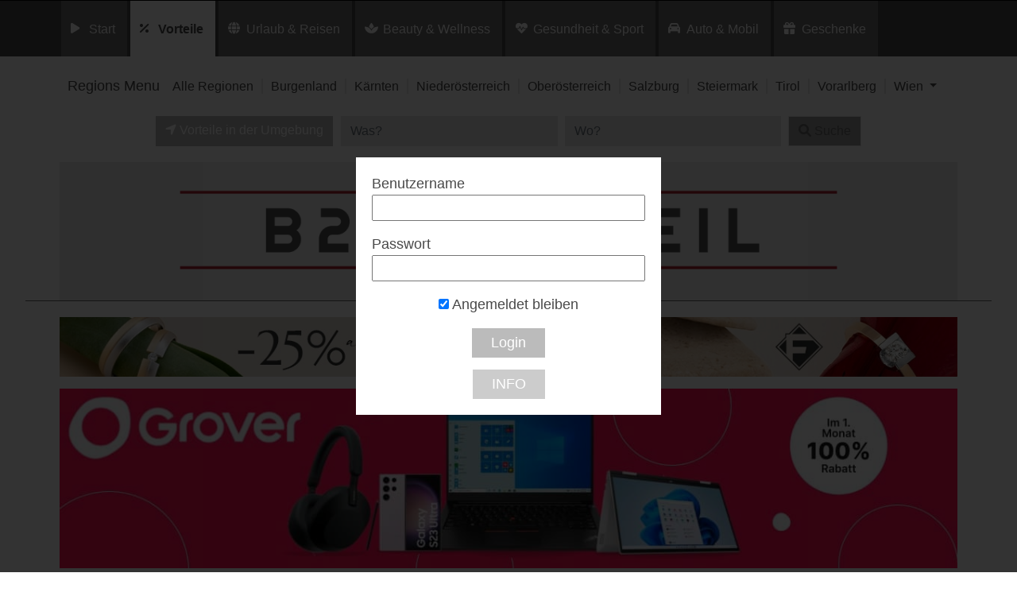

--- FILE ---
content_type: text/html; charset=UTF-8
request_url: https://b2bvorteil.at/listingcategory/vorteile/moebel/alle-regionen/
body_size: 18548
content:
<!DOCTYPE html>
<html lang="de">
<head>
	<meta charset="UTF-8">
	<meta http-equiv="X-UA-Compatible" content="IE=edge">
	<meta name="viewport" content="width=device-width, initial-scale=1, shrink-to-fit=no">
	<!--<meta name="mobile-web-app-capable" content="yes">
	<meta name="apple-mobile-web-app-capable" content="yes">
	<meta name="apple-mobile-web-app-title" content="">-->
	<!--<link rel="profile" href="http://gmpg.org/xfn/11">
	<link rel="pingback" href="">-->
	<!--<link rel="shortcut icon" href="" type="image/x-icon"/>-->
	<title>
		Vorteilswelt B2B | Möbel in Allen Regionen	</title>
	<link rel="dns-prefetch" href="//cdn.hu-manity.co" />
		<!-- Cookie Compliance -->
		<script type="text/javascript">var huOptions = {"appID":"vorteilnewsat-503e54c","currentLanguage":"de","blocking":true,"globalCookie":false,"isAdmin":false,"privacyConsent":true,"forms":[],"customProviders":[],"customPatterns":[]};</script>
		<script type="text/javascript" src="https://cdn.hu-manity.co/hu-banner.min.js"></script><meta name='robots' content='noindex, follow' />

	<!-- This site is optimized with the Yoast SEO plugin v26.8 - https://yoast.com/product/yoast-seo-wordpress/ -->
	<title>Alle Regionen Archive - Vorteilswelt</title>
	<meta property="og:locale" content="de_DE" />
	<meta property="og:type" content="article" />
	<meta property="og:title" content="Alle Regionen Archive - Vorteilswelt" />
	<meta property="og:url" content="https://b2bvorteil.at/listingcategory/vorteile/moebel/alle-regionen/" />
	<meta property="og:site_name" content="Vorteilswelt" />
	<meta name="twitter:card" content="summary_large_image" />
	<!-- / Yoast SEO plugin. -->


<link rel='dns-prefetch' href='//widgetlogic.org' />
<link rel='dns-prefetch' href='//maps.googleapis.com' />
<link rel="alternate" type="application/rss+xml" title="Vorteilswelt &raquo; Feed" href="https://b2bvorteil.at/feed/" />
<link rel="alternate" type="application/rss+xml" title="Vorteilswelt &raquo; Kommentar-Feed" href="https://b2bvorteil.at/comments/feed/" />
<link rel="alternate" type="application/rss+xml" title="Vorteilswelt &raquo; Region-Feed für Alle Regionen" href="https://b2bvorteil.at/region/alle-regionen/feed/" />
<style id='wp-img-auto-sizes-contain-inline-css'>
img:is([sizes=auto i],[sizes^="auto," i]){contain-intrinsic-size:3000px 1500px}
/*# sourceURL=wp-img-auto-sizes-contain-inline-css */
</style>
<style id='wp-emoji-styles-inline-css'>

	img.wp-smiley, img.emoji {
		display: inline !important;
		border: none !important;
		box-shadow: none !important;
		height: 1em !important;
		width: 1em !important;
		margin: 0 0.07em !important;
		vertical-align: -0.1em !important;
		background: none !important;
		padding: 0 !important;
	}
/*# sourceURL=wp-emoji-styles-inline-css */
</style>
<link rel='stylesheet' id='wp-block-library-css' href='https://b2bvorteil.at/wp-includes/css/dist/block-library/style.min.css?ver=6.9' media='all' />
<style id='global-styles-inline-css'>
:root{--wp--preset--aspect-ratio--square: 1;--wp--preset--aspect-ratio--4-3: 4/3;--wp--preset--aspect-ratio--3-4: 3/4;--wp--preset--aspect-ratio--3-2: 3/2;--wp--preset--aspect-ratio--2-3: 2/3;--wp--preset--aspect-ratio--16-9: 16/9;--wp--preset--aspect-ratio--9-16: 9/16;--wp--preset--color--black: #000000;--wp--preset--color--cyan-bluish-gray: #abb8c3;--wp--preset--color--white: #fff;--wp--preset--color--pale-pink: #f78da7;--wp--preset--color--vivid-red: #cf2e2e;--wp--preset--color--luminous-vivid-orange: #ff6900;--wp--preset--color--luminous-vivid-amber: #fcb900;--wp--preset--color--light-green-cyan: #7bdcb5;--wp--preset--color--vivid-green-cyan: #00d084;--wp--preset--color--pale-cyan-blue: #8ed1fc;--wp--preset--color--vivid-cyan-blue: #0693e3;--wp--preset--color--vivid-purple: #9b51e0;--wp--preset--color--blue: #007bff;--wp--preset--color--indigo: #6610f2;--wp--preset--color--purple: #5533ff;--wp--preset--color--pink: #e83e8c;--wp--preset--color--red: #dc3545;--wp--preset--color--orange: #fd7e14;--wp--preset--color--yellow: #ffc107;--wp--preset--color--green: #28a745;--wp--preset--color--teal: #20c997;--wp--preset--color--cyan: #17a2b8;--wp--preset--color--gray: #6c757d;--wp--preset--color--gray-dark: #343a40;--wp--preset--gradient--vivid-cyan-blue-to-vivid-purple: linear-gradient(135deg,rgb(6,147,227) 0%,rgb(155,81,224) 100%);--wp--preset--gradient--light-green-cyan-to-vivid-green-cyan: linear-gradient(135deg,rgb(122,220,180) 0%,rgb(0,208,130) 100%);--wp--preset--gradient--luminous-vivid-amber-to-luminous-vivid-orange: linear-gradient(135deg,rgb(252,185,0) 0%,rgb(255,105,0) 100%);--wp--preset--gradient--luminous-vivid-orange-to-vivid-red: linear-gradient(135deg,rgb(255,105,0) 0%,rgb(207,46,46) 100%);--wp--preset--gradient--very-light-gray-to-cyan-bluish-gray: linear-gradient(135deg,rgb(238,238,238) 0%,rgb(169,184,195) 100%);--wp--preset--gradient--cool-to-warm-spectrum: linear-gradient(135deg,rgb(74,234,220) 0%,rgb(151,120,209) 20%,rgb(207,42,186) 40%,rgb(238,44,130) 60%,rgb(251,105,98) 80%,rgb(254,248,76) 100%);--wp--preset--gradient--blush-light-purple: linear-gradient(135deg,rgb(255,206,236) 0%,rgb(152,150,240) 100%);--wp--preset--gradient--blush-bordeaux: linear-gradient(135deg,rgb(254,205,165) 0%,rgb(254,45,45) 50%,rgb(107,0,62) 100%);--wp--preset--gradient--luminous-dusk: linear-gradient(135deg,rgb(255,203,112) 0%,rgb(199,81,192) 50%,rgb(65,88,208) 100%);--wp--preset--gradient--pale-ocean: linear-gradient(135deg,rgb(255,245,203) 0%,rgb(182,227,212) 50%,rgb(51,167,181) 100%);--wp--preset--gradient--electric-grass: linear-gradient(135deg,rgb(202,248,128) 0%,rgb(113,206,126) 100%);--wp--preset--gradient--midnight: linear-gradient(135deg,rgb(2,3,129) 0%,rgb(40,116,252) 100%);--wp--preset--font-size--small: 13px;--wp--preset--font-size--medium: 20px;--wp--preset--font-size--large: 36px;--wp--preset--font-size--x-large: 42px;--wp--preset--spacing--20: 0.44rem;--wp--preset--spacing--30: 0.67rem;--wp--preset--spacing--40: 1rem;--wp--preset--spacing--50: 1.5rem;--wp--preset--spacing--60: 2.25rem;--wp--preset--spacing--70: 3.38rem;--wp--preset--spacing--80: 5.06rem;--wp--preset--shadow--natural: 6px 6px 9px rgba(0, 0, 0, 0.2);--wp--preset--shadow--deep: 12px 12px 50px rgba(0, 0, 0, 0.4);--wp--preset--shadow--sharp: 6px 6px 0px rgba(0, 0, 0, 0.2);--wp--preset--shadow--outlined: 6px 6px 0px -3px rgb(255, 255, 255), 6px 6px rgb(0, 0, 0);--wp--preset--shadow--crisp: 6px 6px 0px rgb(0, 0, 0);}:where(.is-layout-flex){gap: 0.5em;}:where(.is-layout-grid){gap: 0.5em;}body .is-layout-flex{display: flex;}.is-layout-flex{flex-wrap: wrap;align-items: center;}.is-layout-flex > :is(*, div){margin: 0;}body .is-layout-grid{display: grid;}.is-layout-grid > :is(*, div){margin: 0;}:where(.wp-block-columns.is-layout-flex){gap: 2em;}:where(.wp-block-columns.is-layout-grid){gap: 2em;}:where(.wp-block-post-template.is-layout-flex){gap: 1.25em;}:where(.wp-block-post-template.is-layout-grid){gap: 1.25em;}.has-black-color{color: var(--wp--preset--color--black) !important;}.has-cyan-bluish-gray-color{color: var(--wp--preset--color--cyan-bluish-gray) !important;}.has-white-color{color: var(--wp--preset--color--white) !important;}.has-pale-pink-color{color: var(--wp--preset--color--pale-pink) !important;}.has-vivid-red-color{color: var(--wp--preset--color--vivid-red) !important;}.has-luminous-vivid-orange-color{color: var(--wp--preset--color--luminous-vivid-orange) !important;}.has-luminous-vivid-amber-color{color: var(--wp--preset--color--luminous-vivid-amber) !important;}.has-light-green-cyan-color{color: var(--wp--preset--color--light-green-cyan) !important;}.has-vivid-green-cyan-color{color: var(--wp--preset--color--vivid-green-cyan) !important;}.has-pale-cyan-blue-color{color: var(--wp--preset--color--pale-cyan-blue) !important;}.has-vivid-cyan-blue-color{color: var(--wp--preset--color--vivid-cyan-blue) !important;}.has-vivid-purple-color{color: var(--wp--preset--color--vivid-purple) !important;}.has-black-background-color{background-color: var(--wp--preset--color--black) !important;}.has-cyan-bluish-gray-background-color{background-color: var(--wp--preset--color--cyan-bluish-gray) !important;}.has-white-background-color{background-color: var(--wp--preset--color--white) !important;}.has-pale-pink-background-color{background-color: var(--wp--preset--color--pale-pink) !important;}.has-vivid-red-background-color{background-color: var(--wp--preset--color--vivid-red) !important;}.has-luminous-vivid-orange-background-color{background-color: var(--wp--preset--color--luminous-vivid-orange) !important;}.has-luminous-vivid-amber-background-color{background-color: var(--wp--preset--color--luminous-vivid-amber) !important;}.has-light-green-cyan-background-color{background-color: var(--wp--preset--color--light-green-cyan) !important;}.has-vivid-green-cyan-background-color{background-color: var(--wp--preset--color--vivid-green-cyan) !important;}.has-pale-cyan-blue-background-color{background-color: var(--wp--preset--color--pale-cyan-blue) !important;}.has-vivid-cyan-blue-background-color{background-color: var(--wp--preset--color--vivid-cyan-blue) !important;}.has-vivid-purple-background-color{background-color: var(--wp--preset--color--vivid-purple) !important;}.has-black-border-color{border-color: var(--wp--preset--color--black) !important;}.has-cyan-bluish-gray-border-color{border-color: var(--wp--preset--color--cyan-bluish-gray) !important;}.has-white-border-color{border-color: var(--wp--preset--color--white) !important;}.has-pale-pink-border-color{border-color: var(--wp--preset--color--pale-pink) !important;}.has-vivid-red-border-color{border-color: var(--wp--preset--color--vivid-red) !important;}.has-luminous-vivid-orange-border-color{border-color: var(--wp--preset--color--luminous-vivid-orange) !important;}.has-luminous-vivid-amber-border-color{border-color: var(--wp--preset--color--luminous-vivid-amber) !important;}.has-light-green-cyan-border-color{border-color: var(--wp--preset--color--light-green-cyan) !important;}.has-vivid-green-cyan-border-color{border-color: var(--wp--preset--color--vivid-green-cyan) !important;}.has-pale-cyan-blue-border-color{border-color: var(--wp--preset--color--pale-cyan-blue) !important;}.has-vivid-cyan-blue-border-color{border-color: var(--wp--preset--color--vivid-cyan-blue) !important;}.has-vivid-purple-border-color{border-color: var(--wp--preset--color--vivid-purple) !important;}.has-vivid-cyan-blue-to-vivid-purple-gradient-background{background: var(--wp--preset--gradient--vivid-cyan-blue-to-vivid-purple) !important;}.has-light-green-cyan-to-vivid-green-cyan-gradient-background{background: var(--wp--preset--gradient--light-green-cyan-to-vivid-green-cyan) !important;}.has-luminous-vivid-amber-to-luminous-vivid-orange-gradient-background{background: var(--wp--preset--gradient--luminous-vivid-amber-to-luminous-vivid-orange) !important;}.has-luminous-vivid-orange-to-vivid-red-gradient-background{background: var(--wp--preset--gradient--luminous-vivid-orange-to-vivid-red) !important;}.has-very-light-gray-to-cyan-bluish-gray-gradient-background{background: var(--wp--preset--gradient--very-light-gray-to-cyan-bluish-gray) !important;}.has-cool-to-warm-spectrum-gradient-background{background: var(--wp--preset--gradient--cool-to-warm-spectrum) !important;}.has-blush-light-purple-gradient-background{background: var(--wp--preset--gradient--blush-light-purple) !important;}.has-blush-bordeaux-gradient-background{background: var(--wp--preset--gradient--blush-bordeaux) !important;}.has-luminous-dusk-gradient-background{background: var(--wp--preset--gradient--luminous-dusk) !important;}.has-pale-ocean-gradient-background{background: var(--wp--preset--gradient--pale-ocean) !important;}.has-electric-grass-gradient-background{background: var(--wp--preset--gradient--electric-grass) !important;}.has-midnight-gradient-background{background: var(--wp--preset--gradient--midnight) !important;}.has-small-font-size{font-size: var(--wp--preset--font-size--small) !important;}.has-medium-font-size{font-size: var(--wp--preset--font-size--medium) !important;}.has-large-font-size{font-size: var(--wp--preset--font-size--large) !important;}.has-x-large-font-size{font-size: var(--wp--preset--font-size--x-large) !important;}
/*# sourceURL=global-styles-inline-css */
</style>

<style id='classic-theme-styles-inline-css'>
/*! This file is auto-generated */
.wp-block-button__link{color:#fff;background-color:#32373c;border-radius:9999px;box-shadow:none;text-decoration:none;padding:calc(.667em + 2px) calc(1.333em + 2px);font-size:1.125em}.wp-block-file__button{background:#32373c;color:#fff;text-decoration:none}
/*# sourceURL=/wp-includes/css/classic-themes.min.css */
</style>
<link rel='stylesheet' id='block-widget-css' href='https://b2bvorteil.at/wp-content/plugins/widget-logic/block_widget/css/widget.css?ver=1726246585' media='all' />
<link rel='stylesheet' id='mediaelement-css' href='https://b2bvorteil.at/wp-includes/js/mediaelement/mediaelementplayer-legacy.min.css?ver=4.2.17' media='all' />
<link rel='stylesheet' id='wp-mediaelement-css' href='https://b2bvorteil.at/wp-includes/js/mediaelement/wp-mediaelement.min.css?ver=6.9' media='all' />
<link rel='stylesheet' id='view_editor_gutenberg_frontend_assets-css' href='https://b2bvorteil.at/wp-content/plugins/wp-views/public/css/views-frontend.css?ver=3.6.21' media='all' />
<style id='view_editor_gutenberg_frontend_assets-inline-css'>
.wpv-sort-list-dropdown.wpv-sort-list-dropdown-style-default > span.wpv-sort-list,.wpv-sort-list-dropdown.wpv-sort-list-dropdown-style-default .wpv-sort-list-item {border-color: #cdcdcd;}.wpv-sort-list-dropdown.wpv-sort-list-dropdown-style-default .wpv-sort-list-item a {color: #444;background-color: #fff;}.wpv-sort-list-dropdown.wpv-sort-list-dropdown-style-default a:hover,.wpv-sort-list-dropdown.wpv-sort-list-dropdown-style-default a:focus {color: #000;background-color: #eee;}.wpv-sort-list-dropdown.wpv-sort-list-dropdown-style-default .wpv-sort-list-item.wpv-sort-list-current a {color: #000;background-color: #eee;}
.wpv-sort-list-dropdown.wpv-sort-list-dropdown-style-default > span.wpv-sort-list,.wpv-sort-list-dropdown.wpv-sort-list-dropdown-style-default .wpv-sort-list-item {border-color: #cdcdcd;}.wpv-sort-list-dropdown.wpv-sort-list-dropdown-style-default .wpv-sort-list-item a {color: #444;background-color: #fff;}.wpv-sort-list-dropdown.wpv-sort-list-dropdown-style-default a:hover,.wpv-sort-list-dropdown.wpv-sort-list-dropdown-style-default a:focus {color: #000;background-color: #eee;}.wpv-sort-list-dropdown.wpv-sort-list-dropdown-style-default .wpv-sort-list-item.wpv-sort-list-current a {color: #000;background-color: #eee;}.wpv-sort-list-dropdown.wpv-sort-list-dropdown-style-grey > span.wpv-sort-list,.wpv-sort-list-dropdown.wpv-sort-list-dropdown-style-grey .wpv-sort-list-item {border-color: #cdcdcd;}.wpv-sort-list-dropdown.wpv-sort-list-dropdown-style-grey .wpv-sort-list-item a {color: #444;background-color: #eeeeee;}.wpv-sort-list-dropdown.wpv-sort-list-dropdown-style-grey a:hover,.wpv-sort-list-dropdown.wpv-sort-list-dropdown-style-grey a:focus {color: #000;background-color: #e5e5e5;}.wpv-sort-list-dropdown.wpv-sort-list-dropdown-style-grey .wpv-sort-list-item.wpv-sort-list-current a {color: #000;background-color: #e5e5e5;}
.wpv-sort-list-dropdown.wpv-sort-list-dropdown-style-default > span.wpv-sort-list,.wpv-sort-list-dropdown.wpv-sort-list-dropdown-style-default .wpv-sort-list-item {border-color: #cdcdcd;}.wpv-sort-list-dropdown.wpv-sort-list-dropdown-style-default .wpv-sort-list-item a {color: #444;background-color: #fff;}.wpv-sort-list-dropdown.wpv-sort-list-dropdown-style-default a:hover,.wpv-sort-list-dropdown.wpv-sort-list-dropdown-style-default a:focus {color: #000;background-color: #eee;}.wpv-sort-list-dropdown.wpv-sort-list-dropdown-style-default .wpv-sort-list-item.wpv-sort-list-current a {color: #000;background-color: #eee;}.wpv-sort-list-dropdown.wpv-sort-list-dropdown-style-grey > span.wpv-sort-list,.wpv-sort-list-dropdown.wpv-sort-list-dropdown-style-grey .wpv-sort-list-item {border-color: #cdcdcd;}.wpv-sort-list-dropdown.wpv-sort-list-dropdown-style-grey .wpv-sort-list-item a {color: #444;background-color: #eeeeee;}.wpv-sort-list-dropdown.wpv-sort-list-dropdown-style-grey a:hover,.wpv-sort-list-dropdown.wpv-sort-list-dropdown-style-grey a:focus {color: #000;background-color: #e5e5e5;}.wpv-sort-list-dropdown.wpv-sort-list-dropdown-style-grey .wpv-sort-list-item.wpv-sort-list-current a {color: #000;background-color: #e5e5e5;}.wpv-sort-list-dropdown.wpv-sort-list-dropdown-style-blue > span.wpv-sort-list,.wpv-sort-list-dropdown.wpv-sort-list-dropdown-style-blue .wpv-sort-list-item {border-color: #0099cc;}.wpv-sort-list-dropdown.wpv-sort-list-dropdown-style-blue .wpv-sort-list-item a {color: #444;background-color: #cbddeb;}.wpv-sort-list-dropdown.wpv-sort-list-dropdown-style-blue a:hover,.wpv-sort-list-dropdown.wpv-sort-list-dropdown-style-blue a:focus {color: #000;background-color: #95bedd;}.wpv-sort-list-dropdown.wpv-sort-list-dropdown-style-blue .wpv-sort-list-item.wpv-sort-list-current a {color: #000;background-color: #95bedd;}
/*# sourceURL=view_editor_gutenberg_frontend_assets-inline-css */
</style>
<link rel='stylesheet' id='child-understrap-styles-css' href='https://b2bvorteil.at/wp-content/themes/preisvorteil/css/child-theme.min.css?ver=0.5.0' media='all' />
<link rel='stylesheet' id='owl-carousel-css-css' href='https://b2bvorteil.at/wp-content/themes/preisvorteil/css/owl.carousel.css?ver=1.0.0' media='all' />
<link rel='stylesheet' id='font-awesome-css-css' href='https://b2bvorteil.at/wp-content/themes/preisvorteil/css/fontawesome-all.min.css?ver=1.0.0' media='all' />
<link rel='stylesheet' id='vp-main-styles-css' href='https://b2bvorteil.at/wp-content/themes/preisvorteil/style.css?ver=6.9' media='all' />
<link rel='stylesheet' id='vp-extras-styles-css' href='https://b2bvorteil.at/wp-content/themes/preisvorteil/extras.css?ver=6.9' media='all' />
<link rel='stylesheet' id='vp-styles-css' href='https://b2bvorteil.at/wp-content/themes/preisvorteil/domains/b2bvorteil/style.css?ver=6.9' media='all' />
<link rel='stylesheet' id='dashicons-css' href='https://b2bvorteil.at/wp-includes/css/dashicons.min.css?ver=6.9' media='all' />
<link rel='stylesheet' id='toolset-select2-css-css' href='https://b2bvorteil.at/wp-content/plugins/wp-views/vendor/toolset/toolset-common/res/lib/select2/select2.css?ver=6.9' media='screen' />
<link rel='stylesheet' id='toolset-maps-fixes-css' href='//b2bvorteil.at/wp-content/plugins/toolset-maps/resources/css/toolset_maps_fixes.css?ver=2.2.1' media='all' />
<script src="https://b2bvorteil.at/wp-content/plugins/cred-frontend-editor/vendor/toolset/common-es/public/toolset-common-es-frontend.js?ver=175000" id="toolset-common-es-frontend-js"></script>
<script src="https://b2bvorteil.at/wp-includes/js/jquery/jquery.min.js?ver=3.7.1" id="jquery-core-js"></script>
<script src="https://b2bvorteil.at/wp-includes/js/jquery/jquery-migrate.min.js?ver=3.4.1" id="jquery-migrate-js"></script>
<script src="https://b2bvorteil.at/wp-content/themes/preisvorteil/js/owl.carousel.min.js?ver=6.9" id="owl-carousel-js"></script>
<script src="https://b2bvorteil.at/wp-content/themes/preisvorteil/js/vp-scripts.js?ver=1652882500" id="vp-scripts-js"></script>
<script src="https://b2bvorteil.at/wp-content/themes/preisvorteil/js/clear-varnish-cache.js?ver=1652882499" id="vp-cache-js"></script>
<script src="https://b2bvorteil.at/wp-content/themes/preisvorteil/js/carousel-thumbs.js?ver=6.9" id="owl-carousel-thumbs-js"></script>
<script src="https://b2bvorteil.at/wp-content/themes/preisvorteil/js/jquery.visible.js?ver=1" id="jquery-visible-js"></script>
<script src="https://b2bvorteil.at/wp-content/themes/preisvorteil/js/vp-maps.js?ver=1.0.8" id="vp-maps-js"></script>
<script src="https://b2bvorteil.at/wp-content/themes/preisvorteil/js/vp-menu-tabs.js?ver=4.5.61" id="vp-menu-tabs-js"></script>
<link rel="https://api.w.org/" href="https://b2bvorteil.at/wp-json/" /><link rel="alternate" title="JSON" type="application/json" href="https://b2bvorteil.at/wp-json/wp/v2/region/75" /><link rel="EditURI" type="application/rsd+xml" title="RSD" href="https://b2bvorteil.at/xmlrpc.php?rsd" />
<meta name="generator" content="WordPress 6.9" />
        <!-- Matomo -->
        <script>
            var _paq = window._paq = window._paq || [];

            // Require user consent before tracking starts
            //_paq.push(['requireConsent']);

            /* tracker methods like "setCustomDimension" should be called before "trackPageView" */
            _paq.push(['trackPageView']);
            _paq.push(['enableLinkTracking']);

            (function() {
                var u="//tracking.vorteilswelten.com/";
                _paq.push(['setTrackerUrl', u+'matomo.php']);
                _paq.push(['setSiteId', '455']);
                var d=document, g=d.createElement('script'), s=d.getElementsByTagName('script')[0];
                g.async=true; g.src=u+'matomo.js'; s.parentNode.insertBefore(g,s);
            })();
        </script>
        <!-- End Matomo Code -->
    <meta name="mobile-web-app-capable" content="yes">
<meta name="apple-mobile-web-app-capable" content="yes">
<meta name="apple-mobile-web-app-title" content="Vorteilswelt - ">
 <script> window.addEventListener("load",function(){ var c={script:false,link:false}; function ls(s) { if(!['script','link'].includes(s)||c[s]){return;}c[s]=true; var d=document,f=d.getElementsByTagName(s)[0],j=d.createElement(s); if(s==='script'){j.async=true;j.src='https://b2bvorteil.at/wp-content/plugins/wp-views/vendor/toolset/blocks/public/js/frontend.js?v=1.6.17';}else{ j.rel='stylesheet';j.href='https://b2bvorteil.at/wp-content/plugins/wp-views/vendor/toolset/blocks/public/css/style.css?v=1.6.17';} f.parentNode.insertBefore(j, f); }; function ex(){ls('script');ls('link')} window.addEventListener("scroll", ex, {once: true}); if (('IntersectionObserver' in window) && ('IntersectionObserverEntry' in window) && ('intersectionRatio' in window.IntersectionObserverEntry.prototype)) { var i = 0, fb = document.querySelectorAll("[class^='tb-']"), o = new IntersectionObserver(es => { es.forEach(e => { o.unobserve(e.target); if (e.intersectionRatio > 0) { ex();o.disconnect();}else{ i++;if(fb.length>i){o.observe(fb[i])}} }) }); if (fb.length) { o.observe(fb[i]) } } }) </script>
	<noscript>
		<link rel="stylesheet" href="https://b2bvorteil.at/wp-content/plugins/wp-views/vendor/toolset/blocks/public/css/style.css">
	</noscript><link rel="shortcut icon" href="/wp-content/themes/preisvorteil/domains/oegb/oegbvorteil/favicons/favicon.ico" type="image/x-icon"/>

<!-- Safari Pinned Tab -->
<link rel="mask-icon" href="/wp-content/themes/preisvorteil/domains/oegb/oegbvorteil/favicons/safari-pinned-tab.svg" color="#e10010">


<!-- Apple Touch Icons -->
<link rel="apple-touch-icon" sizes="57x57" href="/wp-content/themes/preisvorteil/domains/oegb/oegbvorteil/favicons/apple-icon-57x57.png">
<link rel="apple-touch-icon" sizes="60x60" href="/wp-content/themes/preisvorteil/domains/oegb/oegbvorteil/favicons/apple-icon-60x60.png">
<link rel="apple-touch-icon" sizes="72x72" href="/wp-content/themes/preisvorteil/domains/oegb/oegbvorteil/favicons/apple-icon-72x72.png">
<link rel="apple-touch-icon" sizes="76x76" href="/wp-content/themes/preisvorteil/domains/oegb/oegbvorteil/favicons/apple-icon-76x76.png">
<link rel="apple-touch-icon" sizes="114x114" href="/wp-content/themes/preisvorteil/domains/oegb/oegbvorteil/favicons/apple-icon-114x114.png">
<link rel="apple-touch-icon" sizes="120x120" href="/wp-content/themes/preisvorteil/domains/oegb/oegbvorteil/favicons/apple-icon-120x120.png">
<link rel="apple-touch-icon" sizes="144x144" href="/wp-content/themes/preisvorteil/domains/oegb/oegbvorteil/favicons/apple-icon-144x144.png">
<link rel="apple-touch-icon" sizes="152x152" href="/wp-content/themes/preisvorteil/domains/oegb/oegbvorteil/favicons/apple-icon-152x152.png">
<link rel="apple-touch-icon" sizes="180x180" href="/wp-content/themes/preisvorteil/domains/oegb/oegbvorteil/favicons/apple-icon-180x180.png">

<!-- Android Touch Icons -->
<link rel="icon" type="image/png" sizes="36x36"  href="/wp-content/themes/preisvorteil/domains/oegb/oegbvorteil/favicons/android-icon-36x36.png">
<link rel="icon" type="image/png" sizes="48x48"  href="/wp-content/themes/preisvorteil/domains/oegb/oegbvorteil/favicons/android-icon-48x48.png">
<link rel="icon" type="image/png" sizes="72x72"  href="/wp-content/themes/preisvorteil/domains/oegb/oegbvorteil/favicons/android-icon-72x72.png">
<link rel="icon" type="image/png" sizes="96x96"  href="/wp-content/themes/preisvorteil/domains/oegb/oegbvorteil/favicons/android-icon-96x96.png">
<link rel="icon" type="image/png" sizes="144x144"  href="/wp-content/themes/preisvorteil/domains/oegb/oegbvorteil/favicons/android-icon-144x144.png">
<link rel="icon" type="image/png" sizes="192x192"  href="/wp-content/themes/preisvorteil/domains/oegb/oegbvorteil/favicons/android-icon-192x192.png">
<link rel="manifest" href="/wp-content/themes/preisvorteil/domains/oegb/oegbvorteil/favicons/manifest.json">

<!-- Favicons -->
<link rel="icon" type="image/png" sizes="32x32" href="/wp-content/themes/preisvorteil/domains/oegb/oegbvorteil/favicons/favicon-32x32.png">
<link rel="icon" type="image/png" sizes="96x96" href="/wp-content/themes/preisvorteil/domains/oegb/oegbvorteil/favicons/favicon-96x96.png">
<link rel="icon" type="image/png" sizes="16x16" href="/wp-content/themes/preisvorteil/domains/oegb/oegbvorteil/favicons/favicon-16x16.png">

<!-- Microsoft Touch Icons -->
<meta name="msapplication-TileColor" content="#ffffff">
<meta name="msapplication-TileImage" content="/wp-content/themes/preisvorteil/domains/oegb/oegbvorteil/favicons/ms-icon-144x144.png">
<meta name="theme-color" content="#ffffff"></head>

<body class="archive tax-region term-alle-regionen term-75 wp-embed-responsive wp-theme-understrap wp-child-theme-preisvorteil cookies-not-set vorteile alle-regionen moebel b2bvorteilat nli  hfeed understrap-has-sidebar">

<div class="hfeed site" id="page">

<div class="wrapper-fluid wrapper-navbar" id="wrapper-navbar" itemscope itemtype="https://schema.org/WebSite">

		<nav class="navbar navbar-expand-md" id="portals-nav">

				<div class="container">

				<!--<button class="navbar-toggler" type="button" data-toggle="collapse" data-target="#navbarNavPortals" aria-controls="navbarNavPortals" aria-expanded="false" aria-label="Toggle navigation">
					<span class="navbar-toggler-icon"></span>
				</button>-->

				<!-- Protale Menu -->
				<div id="navbarNavPortals" class="collapse navbar-collapse"><ul id="main-menu" class="navbar-nav"><li id="menu-item-83749" class="menu-item menu-item-type-post_type menu-item-object-page menu-item-home nav-item menu-item-83749 menu-start start"><a title="Start" href="https://b2bvorteil.at/" class="nav-link">Start</a></li>
<li id="menu-item-83740" class="menu-item menu-item-type-taxonomy menu-item-object-listingcategory nav-item menu-item-83740 menu-vorteile current-menu-item vorteile"><a title="Vorteile" href="https://b2bvorteil.at/listingcategory/vorteile/" class="nav-link">Vorteile</a></li>
<li id="menu-item-83741" class="menu-item menu-item-type-taxonomy menu-item-object-listingcategory nav-item menu-item-83741 menu-urlaub &amp; reisen urlaub-reisen"><a title="Urlaub &amp; Reisen" href="https://b2bvorteil.at/listingcategory/urlaub-reisen/" class="nav-link">Urlaub &amp; Reisen</a></li>
<li id="menu-item-88809" class="menu-item menu-item-type-taxonomy menu-item-object-listingcategory nav-item menu-item-88809 menu-beauty &amp; wellness beauty-wellness"><a title="Beauty &amp; Wellness" href="https://b2bvorteil.at/listingcategory/beauty-wellness/" class="nav-link">Beauty &amp; Wellness</a></li>
<li id="menu-item-83742" class="menu-item menu-item-type-taxonomy menu-item-object-listingcategory nav-item menu-item-83742 menu-gesundheit &amp; sport gesundheit-sport"><a title="Gesundheit &amp; Sport" href="https://b2bvorteil.at/listingcategory/gesundheit-sport/" class="nav-link">Gesundheit &amp; Sport</a></li>
<li id="menu-item-83745" class="menu-item menu-item-type-taxonomy menu-item-object-listingcategory nav-item menu-item-83745 menu-auto &amp; mobil auto-mobil"><a title="Auto &amp; Mobil" href="https://b2bvorteil.at/listingcategory/auto-mobil/" class="nav-link">Auto &amp; Mobil</a></li>
<li id="menu-item-83747" class="menu-item menu-item-type-taxonomy menu-item-object-listingcategory nav-item menu-item-83747 menu-geschenke geschenke"><a title="Geschenke" href="https://b2bvorteil.at/listingcategory/geschenke/" class="nav-link">Geschenke</a></li>
</ul></div>
			</div><!-- .container -->

		</nav><!-- .site-navigation -->

		<!--- header mobile -->
	<div class="wrapper-fluid d-lg-none" id="wrapper-header">
		<div class="container-fluid">
			<header id="vp-header">
				<div class="container" id="vp-header-inner">
					<a href="/" id="header-logo"><img src="/wp-content/uploads/2025/02/b2bvorteil-header-new.png"/></a>
				</div>
			</header>
		</div>
	</div>
	<!-- header mobile end -->
					<nav class="navbar navbar-expand-lg" id="regions-nav">
				<div class="container">

						<button class="navbar-toggler pull-right" type="button" data-toggle="collapse" data-target="#navbarNavRegions" aria-controls="navbarNavRegions" aria-expanded="false" aria-label="Toggle navigation">
							<div class="navbar-toggler-icon">
								<div class="toggle-wrapper">
									<span class="toggle-stripe"></span>
									<span class="toggle-stripe"></span>
									<span class="toggle-stripe"></span>
									<span class="toggle-stripe-valida"></span>
								</div>
								<span class="menu-desc">Alle Regionen</span>
							</div>
						</button>

						Regions Menu

						<div id="navbarNavRegions" class="collapse navbar-collapse navbar-toggleable-lg"><ul id="regions-menu" class="navbar-nav"><li id="menu-item-47195" class="menu-item menu-item-type-custom menu-item-object-custom nav-item menu-item-47195 menu-alle regionen alle regionen"><a title="Alle Regionen" href="/listingcategory/vorteile" class="nav-link">Alle Regionen</a></li>
<li id="menu-item-47528" class="menu-item menu-item-type-custom menu-item-object-custom nav-item menu-item-47528 menu-burgenland burgenland"><a title="Burgenland" href="/listingcategory/vorteile/burgenland" class="nav-link">Burgenland</a></li>
<li id="menu-item-47670" class="menu-item menu-item-type-custom menu-item-object-custom nav-item menu-item-47670 menu-kärnten kärnten"><a title="Kärnten" href="/listingcategory/vorteile/kaernten" class="nav-link">Kärnten</a></li>
<li id="menu-item-47774" class="menu-item menu-item-type-custom menu-item-object-custom nav-item menu-item-47774 menu-niederösterreich niederösterreich"><a title="Niederösterreich" href="/listingcategory/vorteile/niederoesterreich" class="nav-link">Niederösterreich</a></li>
<li id="menu-item-47775" class="menu-item menu-item-type-custom menu-item-object-custom nav-item menu-item-47775 menu-oberösterreich oberösterreich"><a title="Oberösterreich" href="/listingcategory/vorteile/oberoesterreich" class="nav-link">Oberösterreich</a></li>
<li id="menu-item-47776" class="menu-item menu-item-type-custom menu-item-object-custom nav-item menu-item-47776 menu-salzburg salzburg"><a title="Salzburg" href="/listingcategory/vorteile/salzburg" class="nav-link">Salzburg</a></li>
<li id="menu-item-47777" class="menu-item menu-item-type-custom menu-item-object-custom nav-item menu-item-47777 menu-steiermark steiermark"><a title="Steiermark" href="/listingcategory/vorteile/steiermark" class="nav-link">Steiermark</a></li>
<li id="menu-item-47778" class="menu-item menu-item-type-custom menu-item-object-custom nav-item menu-item-47778 menu-tirol tirol"><a title="Tirol" href="/listingcategory/vorteile/tirol" class="nav-link">Tirol</a></li>
<li id="menu-item-47779" class="menu-item menu-item-type-custom menu-item-object-custom nav-item menu-item-47779 menu-vorarlberg vorarlberg"><a title="Vorarlberg" href="/listingcategory/vorteile/vorarlberg" class="nav-link">Vorarlberg</a></li>
<li id="menu-item-47780" class="menu-item menu-item-type-custom menu-item-object-custom menu-item-has-children nav-item menu-item-47780 dropdown menu-wien wien"><a title="Wien" href="#" class="nav-link dropdown-toggle" data-toggle="dropdown">Wien <span class="caret"></span></a>
<ul class=" dropdown-menu" role="menu">
	<li id="menu-item-47787" class="menu-item menu-item-type-custom menu-item-object-custom nav-item menu-item-47787 menu-ganz wien ganz wien"><a title="Ganz Wien" href="/listingcategory/vorteile/wien" class="nav-link">Ganz Wien</a></li>
	<li id="menu-item-47781" class="menu-item menu-item-type-custom menu-item-object-custom nav-item menu-item-47781 menu-1. bezirk 1. bezirk"><a title="1. Bezirk" href="/listingcategory/vorteile/wien-1010" class="nav-link">1. Bezirk</a></li>
	<li id="menu-item-47782" class="menu-item menu-item-type-custom menu-item-object-custom nav-item menu-item-47782 menu-2. bezirk 2. bezirk"><a title="2. Bezirk" href="/listingcategory/vorteile/wien-1020" class="nav-link">2. Bezirk</a></li>
	<li id="menu-item-47783" class="menu-item menu-item-type-custom menu-item-object-custom nav-item menu-item-47783 menu-3. bezirk 3. bezirk"><a title="3. Bezirk" href="/listingcategory/vorteile/wien-1030" class="nav-link">3. Bezirk</a></li>
	<li id="menu-item-47784" class="menu-item menu-item-type-custom menu-item-object-custom nav-item menu-item-47784 menu-4. bezirk 4. bezirk"><a title="4. Bezirk" href="/listingcategory/vorteile/wien-1040" class="nav-link">4. Bezirk</a></li>
	<li id="menu-item-47785" class="menu-item menu-item-type-custom menu-item-object-custom nav-item menu-item-47785 menu-5. bezirk 5. bezirk"><a title="5. Bezirk" href="/listingcategory/vorteile/wien-1050" class="nav-link">5. Bezirk</a></li>
	<li id="menu-item-47786" class="menu-item menu-item-type-custom menu-item-object-custom nav-item menu-item-47786 menu-6. bezirk 6. bezirk"><a title="6. Bezirk" href="/listingcategory/vorteile/wien-1060" class="nav-link">6. Bezirk</a></li>
	<li id="menu-item-47789" class="menu-item menu-item-type-custom menu-item-object-custom nav-item menu-item-47789 menu-7. bezirk 7. bezirk"><a title="7. Bezirk" href="/listingcategory/vorteile/wien-1070" class="nav-link">7. Bezirk</a></li>
	<li id="menu-item-47790" class="menu-item menu-item-type-custom menu-item-object-custom nav-item menu-item-47790 menu-8. bezirk 8. bezirk"><a title="8. Bezirk" href="/listingcategory/vorteile/wien-1080" class="nav-link">8. Bezirk</a></li>
	<li id="menu-item-47791" class="menu-item menu-item-type-custom menu-item-object-custom nav-item menu-item-47791 menu-9. bezirk 9. bezirk"><a title="9. Bezirk" href="/listingcategory/vorteile/wien-1090" class="nav-link">9. Bezirk</a></li>
	<li id="menu-item-47792" class="menu-item menu-item-type-custom menu-item-object-custom nav-item menu-item-47792 menu-10. bezirk 10. bezirk"><a title="10. Bezirk" href="/listingcategory/vorteile/wien-1100" class="nav-link">10. Bezirk</a></li>
	<li id="menu-item-47793" class="menu-item menu-item-type-custom menu-item-object-custom nav-item menu-item-47793 menu-11. bezirk 11. bezirk"><a title="11. Bezirk" href="/listingcategory/vorteile/wien-1110" class="nav-link">11. Bezirk</a></li>
	<li id="menu-item-47794" class="menu-item menu-item-type-custom menu-item-object-custom nav-item menu-item-47794 menu-12. bezirk 12. bezirk"><a title="12. Bezirk" href="/listingcategory/vorteile/wien-1120" class="nav-link">12. Bezirk</a></li>
	<li id="menu-item-47795" class="menu-item menu-item-type-custom menu-item-object-custom nav-item menu-item-47795 menu-13. bezirk 13. bezirk"><a title="13. Bezirk" href="/listingcategory/vorteile/wien-1130" class="nav-link">13. Bezirk</a></li>
	<li id="menu-item-47796" class="menu-item menu-item-type-custom menu-item-object-custom nav-item menu-item-47796 menu-14. bezirk 14. bezirk"><a title="14. Bezirk" href="/listingcategory/vorteile/wien-1140" class="nav-link">14. Bezirk</a></li>
	<li id="menu-item-47797" class="menu-item menu-item-type-custom menu-item-object-custom nav-item menu-item-47797 menu-15. bezirk 15. bezirk"><a title="15. Bezirk" href="/listingcategory/vorteile/wien-1150" class="nav-link">15. Bezirk</a></li>
	<li id="menu-item-47798" class="menu-item menu-item-type-custom menu-item-object-custom nav-item menu-item-47798 menu-16. bezirk 16. bezirk"><a title="16. Bezirk" href="/listingcategory/vorteile/wien-1160" class="nav-link">16. Bezirk</a></li>
	<li id="menu-item-47799" class="menu-item menu-item-type-custom menu-item-object-custom nav-item menu-item-47799 menu-17. bezirk 17. bezirk"><a title="17. Bezirk" href="/listingcategory/vorteile/wien-1170" class="nav-link">17. Bezirk</a></li>
	<li id="menu-item-47800" class="menu-item menu-item-type-custom menu-item-object-custom nav-item menu-item-47800 menu-18. bezirk 18. bezirk"><a title="18. Bezirk" href="/listingcategory/vorteile/wien-1180" class="nav-link">18. Bezirk</a></li>
	<li id="menu-item-47801" class="menu-item menu-item-type-custom menu-item-object-custom nav-item menu-item-47801 menu-19. bezirk 19. bezirk"><a title="19. Bezirk" href="/listingcategory/vorteile/wien-1190" class="nav-link">19. Bezirk</a></li>
	<li id="menu-item-47802" class="menu-item menu-item-type-custom menu-item-object-custom nav-item menu-item-47802 menu-20. bezirk 20. bezirk"><a title="20. Bezirk" href="/listingcategory/vorteile/wien-1200" class="nav-link">20. Bezirk</a></li>
	<li id="menu-item-47803" class="menu-item menu-item-type-custom menu-item-object-custom nav-item menu-item-47803 menu-21. bezirk 21. bezirk"><a title="21. Bezirk" href="/listingcategory/vorteile/wien-1210" class="nav-link">21. Bezirk</a></li>
	<li id="menu-item-47804" class="menu-item menu-item-type-custom menu-item-object-custom nav-item menu-item-47804 menu-22. bezirk 22. bezirk"><a title="22. Bezirk" href="/listingcategory/vorteile/wien-1220" class="nav-link">22. Bezirk</a></li>
	<li id="menu-item-47805" class="menu-item menu-item-type-custom menu-item-object-custom nav-item menu-item-47805 menu-23. bezirk 23. bezirk"><a title="23. Bezirk" href="/listingcategory/vorteile/wien-1230" class="nav-link">23. Bezirk</a></li>
</ul>
</li>
</ul></div>					</div>
				</nav>
<!--.site-navigation -->

			

</div><!-- .wrapper-navbar end -->


<div class="wrapper-fluid" id="wrapper-search" >
	<div class="container-fluid">
			<div class="container" id="vp-search-inner">
				<aside id="vp_search_listings-2" class="widget vp_search_listings">






<form method="get" id="searchform" action="https://b2bvorteil.at/" role="search">
	<!--<label class="assistive-text" for="s">Search</label>-->
	<div class="input-group">

				
		<a class="btn btn-standort" id="standort">
			<i class="fas fa-location-arrow"></i>Vorteile in der Umgebung
		</a>


		<input class="field form-control" id="s" name="s" type="text" placeholder="Was?"
			value="" value="">

		<input class="field form-control" id="autocomplete" name="wo" type="text" onFocus="" placeholder="Wo?"
			value="">

		<span class="input-group-append">
			


			<button class="submit btn btn-search" id="searchsubmit" name="submit" type="submit"
			value="">
				<i class="fas fa-search"></i>Suche			</button>
		</span>
	

	</div>
</form>




<!--
<form role="search" method="get" id="searchform" class="searchform" action="/">
					<div>
					<label class="screen-reader-text" for="s">Search for:</label>
					<input type="text" value="" name="s" id="s" />
					<input type="text" value="" name="address" />
					<button type="submit" id="searchsubmit" value="Search" >Search</button>
					</div>
</form>-->


					
			</aside>			</div>
	</div>
</div>
<!--- header desktop -->
	<div class="wrapper-fluid d-none d-lg-block" id="wrapper-header">
	<div class="container-fluid">
		<header id="vp-header">
			<div class="container" id="vp-header-inner">
				<a href="/" id="header-logo"><img src="/wp-content/uploads/2025/02/b2bvorteil-header-new.png"/></a>
			</div>
		</header>
	</div>
</div>
<!-- header desktop end -->









	
	

				<div class="wrapper-fluid banner-wrapper-fluid" id="wrapper-patronanz-banner">
			<div class="container-fluid">
				<div class="vp-banner-outer">
				<!--- desktop banner -->
					<div class="container d-none d-md-block vp-banner-inner" id="vp-patronanz-banner-inner">
							<div class="carousel">
								<div class="owl-carousel banner-carousel" data-slider-id="1">
																		<a class="95940 16724 vp-banner" href="/eintrag/vorteile/moebel/alle-regionen/feichtinger"   ><img src="/wp-content/uploads/2015/12/feichtinger_patronanz_big1200x80.jpg"/></a>
																		</div>
							</div>
					</div>

				<!-- mobile banner -->
										<div class="container d-md-none vp-banner-inner" id="vp-patronanz-banner-inner">
						<div class="carousel">
							<div class="owl-carousel banner-carousel" data-slider-id="1">
																<a class="95940" href="/eintrag/vorteile/moebel/alle-regionen/feichtinger"><img src="/wp-content/uploads/2015/12/feichtinger_patronanz_mobil480x64.jpg"/></a>

																</div>
						</div>
				</div>
			
			</div>


		</div>
	</div>



				<div class="wrapper-fluid banner-wrapper-fluid" id="wrapper-big-banner">
			<div class="container-fluid">
				<div class="vp-banner-outer">
				<!--- desktop banner -->
					<div class="container d-none d-md-block vp-banner-inner" id="vp-big-banner-inner">
							<div class="carousel">
								<div class="owl-carousel banner-carousel" data-slider-id="1">
																		<a class="89895 89881 vp-banner" href="http://www.grover.com"   ><img src="/wp-content/uploads/2023/10/cover_-Big-Banner-Desktop.jpg"/></a>
																				<a class="89833 89689 vp-banner" href="/eintrag/vorteile/moebel/alle-regionen/ludwegs"   ><img src="/wp-content/uploads/2024/03/ludwegs_BigBan-1.jpg"/></a>
																				<a class="97862 97844 vp-banner" href="/eintrag/vorteile/moebel/alle-regionen/holz-liebe"   ><img src="/wp-content/uploads/2025/07/holz-liebe_BigBanner.jpg"/></a>
																				<a class="97114 97101 vp-banner" href="/eintrag/vorteile/moebel/alle-regionen/bitdefender"   ><img src="/wp-content/uploads/2025/05/Bitdefender_bigBan.jpg"/></a>
																				<a class="92002 91977 vp-banner" href="/eintrag/vorteile/moebel/alle-regionen/modulfertighaus"   ><img src="/wp-content/uploads/2024/04/modulfertighaus_bigBanner.jpg"/></a>
																				<a class="95038 37269 vp-banner" href="/eintrag/vorteile/moebel/alle-regionen/lestoff"   ><img src="/wp-content/uploads/2024/12/lestoff_bigBanner_02.jpg"/></a>
																				<a class="92201 92188 vp-banner" href="/eintrag/vorteile/moebel/alle-regionen/gymglish"   ><img src="/wp-content/uploads/2024/04/gymglish_BigBann.jpg"/></a>
																				<a class="96974 96923 vp-banner" href="/eintrag/vorteile/moebel/alle-regionen/cannhelp"   ><img src="/wp-content/uploads/2024/05/CANNEXOL-BigBann.png"/></a>
																				<a class="94561 94530 vp-banner" href="/eintrag/vorteile/moebel/alle-regionen/greenjet"   ><img src="/wp-content/uploads/2024/11/greenjet_BigBanner.jpg"/></a>
																				<a class="81603 24478 vp-banner" href="/eintrag/vorteile/moebel/alle-regionen/medicare-wien"   ><img src="/wp-content/uploads/2021/06/medicare-wien-big_01.jpg"/></a>
																				<a class="89491 17281 vp-banner" href="/eintrag/vorteile/moebel/alle-regionen/hansaton"   ><img src="/wp-content/uploads/2015/12/hansaton_bigBan.jpg"/></a>
																				<a class="97713 16985 vp-banner" href="/eintrag/vorteile/moebel/alle-regionen/vbw"   ><img src="/wp-content/uploads/2025/04/vbw_MT-DPDO_bigBann.jpg"/></a>
																				<a class="97682 97315 vp-banner" href="/eintrag/vorteile/moebel/alle-regionen/solgar"   ><img src="/wp-content/uploads/2024/06/solgar_bigBann-Start.jpg"/></a>
																				<a class="91043 90325 vp-banner" href="/eintrag/vorteile/moebel/alle-regionen/readly"   ><img src="/wp-content/uploads/2022/11/readly_bigBan.jpg"/></a>
																				<a class="96986 96939 vp-banner" href="/eintrag/vorteile/moebel/alle-regionen/cannhelp-tiere"   ><img src="/wp-content/uploads/2024/05/CANNEXOL-Tiere-BigBann.png"/></a>
																				<a class="98489 96760 vp-banner" href="/eintrag/vorteile/moebel/alle-regionen/cewe-fotoservice"   ><img src="/wp-content/uploads/2025/06/cewe_BIG-Banner_desktop_GRA_AT_ohneCode.jpg"/></a>
																				<a class="99082 98990 vp-banner" href="/eintrag/vorteile/moebel/alle-regionen/montana-energie"   ><img src="/wp-content/uploads/2024/11/BigBanner_1200x240-3.jpg"/></a>
																				<a class="97138 96660 vp-banner" href="/eintrag/vorteile/moebel/alle-regionen/greenandgrow"   ><img src="/wp-content/uploads/2024/04/greenandgrow-Big_Banner.jpg"/></a>
																				<a class="97829 97791 vp-banner" href="/eintrag/vorteile/moebel/alle-regionen/outletcity"   ><img src="/wp-content/uploads/2024/07/outletcity_bigBann.jpg"/></a>
																				<a class="90830 90802 vp-banner" href="/eintrag/vorteile/moebel/alle-regionen/greensolar"   ><img src="/wp-content/uploads/2024/01/greensolar_bigBann.png"/></a>
																				<a class="98735 98725 vp-banner" href="/eintrag/vorteile/moebel/alle-regionen/emma-matratze"   ><img src="/wp-content/uploads/2025/11/emma_Big-Banner-Desktop-Vorteilswelten.png"/></a>
																				<a class="99134 98821 vp-banner" href="/eintrag/vorteile/moebel/alle-regionen/snowtrex"   ><img src="/wp-content/uploads/2025/11/traveltrex_BIG-Banner.jpg"/></a>
																				<a class="90239 16724 vp-banner" href="/eintrag/vorteile/moebel/alle-regionen/feichtinger"   ><img src="/wp-content/uploads/2024/11/Preisvorteilswelt_NL-Startseite_1200x240px.jpg"/></a>
																				<a class="90946 90776 vp-banner" href="/eintrag/vorteile/moebel/alle-regionen/kaercher"   ><img src="/wp-content/uploads/2024/01/kaercher_bigBan.jpg"/></a>
																				<a class="89856 89819 vp-banner" href="https://www.hellofresh.at/pages/cook-this-big-idea?c=GOD140&utm_source=Gewerkschaften&utm_medium=NL&utm_campaign=Growth_GOD_140eSKU_AT_11%2F23&utm_content=act_partnerships_partnerships&vs_campaign_id=b16f9c5b-9b69-4b5d-8277-2e19b2bfea22+&vertical=other&discount=ps&redirected=true&redirected_from=%2Fpages%2Fcook-this-big-idea"   ><img src="/wp-content/uploads/2024/02/hellofresh_bigbann-1.jpg"/></a>
																				<a class="98041 16925 vp-banner" href="/eintrag/vorteile/moebel/alle-regionen/schallaburg"   ><img src="/wp-content/uploads/2024/11/Schallaburg_bigBann.jpg"/></a>
																				<a class="99301 99148 vp-banner" href="/eintrag/vorteile/moebel/alle-regionen/tfbank"   ><img src="/wp-content/uploads/2026/01/tfbank_bigban_01.jpg"/></a>
																				<a class="92660 16460 vp-banner" href="/eintrag/vorteile/moebel/alle-regionen/ledfactory"   ><img src="/wp-content/uploads/2022/12/ledfactory_BigBan.jpg"/></a>
																				<a class="95362 21027 vp-banner" href="/eintrag/vorteile/moebel/alle-regionen/ef"   ><img src="/wp-content/uploads/2025/01/ef_bigBann.jpg"/></a>
																				<a class="94589 16724 vp-banner" href="/eintrag/vorteile/moebel/alle-regionen/feichtinger"   ><img src="/wp-content/uploads/2024/11/Preisvorteilswelt__NL-Startseite_1200x240px3.jpg"/></a>
																		</div>
							</div>
					</div>

				<!-- mobile banner -->
										<div class="container d-md-none vp-banner-inner" id="vp-big-banner-inner">
						<div class="carousel">
							<div class="owl-carousel banner-carousel" data-slider-id="1">
																<a class="99134" href="/eintrag/vorteile/moebel/alle-regionen/snowtrex"><img src="/wp-content/uploads/2025/11/traveltrex_mobil-Banner.jpg"/></a>

																		<a class="94589" href="/eintrag/vorteile/moebel/alle-regionen/feichtinger"><img src="/wp-content/uploads/2024/11/Preisvorteilswelt_NL-Startseite_600x240px.jpg"/></a>

																		<a class="99082" href="/eintrag/vorteile/moebel/alle-regionen/montana-energie"><img src="/wp-content/uploads/2024/11/mobilBanner_600x240_.jpg"/></a>

																		<a class="94561" href="/eintrag/vorteile/moebel/alle-regionen/greenjet"><img src="/wp-content/uploads/2024/11/greenjet_MobilBanner.jpg"/></a>

																		<a class="97682" href="/eintrag/vorteile/moebel/alle-regionen/solgar"><img src="/wp-content/uploads/2024/06/solgar_bigBann-Start.jpg"/></a>

																		<a class="97114" href="/eintrag/vorteile/moebel/alle-regionen/bitdefender"><img src="/wp-content/uploads/2025/05/Bitdefender_mobilBann.jpg"/></a>

																		<a class="97138" href="/eintrag/vorteile/moebel/alle-regionen/greenandgrow"><img src="/wp-content/uploads/2024/04/greenandgrow-Banner-Mobil.jpg"/></a>

																		<a class="92660" href="/eintrag/vorteile/moebel/alle-regionen/ledfactory"><img src="/wp-content/uploads/2022/12/ledfactory_mobilBan.jpg"/></a>

																		<a class="95362" href="/eintrag/vorteile/moebel/alle-regionen/ef"><img src="/wp-content/uploads/2018/10/ef_mobilBann.jpg"/></a>

																		<a class="96974" href="/eintrag/vorteile/moebel/alle-regionen/cannhelp"><img src="/wp-content/uploads/2024/05/CANNEXOL-mobilBann.png"/></a>

																		<a class="90946" href="/eintrag/vorteile/moebel/alle-regionen/kaercher"><img src="/wp-content/uploads/2024/01/kaercher_mobilBan.jpg"/></a>

																		<a class="90239" href="/eintrag/vorteile/moebel/alle-regionen/feichtinger"><img src="/wp-content/uploads/2024/11/Preisvorteilswelt_NL-Startseite_600x240px2.jpg"/></a>

																		<a class="89833" href="/eintrag/vorteile/moebel/alle-regionen/ludwegs"><img src="/wp-content/uploads/2024/03/ludwegs_mobilBan.jpg"/></a>

																		<a class="97862" href="/eintrag/vorteile/moebel/alle-regionen/holz-liebe"><img src="/wp-content/uploads/2025/07/holz-liebe_mobilBanner.jpg"/></a>

																		<a class="99301" href="/eintrag/vorteile/moebel/alle-regionen/tfbank"><img src="/wp-content/uploads/2026/01/tfbank_mobilban_03.jpg"/></a>

																		<a class="98735" href="/eintrag/vorteile/moebel/alle-regionen/emma-matratze"><img src="/wp-content/uploads/2025/11/emma_Banner-Mobil-Vorteilswelten.png"/></a>

																		<a class="97829" href="/eintrag/vorteile/moebel/alle-regionen/outletcity"><img src="/wp-content/uploads/2024/07/outletcity_mobilBann.jpg"/></a>

																		<a class="92002" href="/eintrag/vorteile/moebel/alle-regionen/modulfertighaus"><img src="/wp-content/uploads/2024/04/modulfertighaus_mobilBanner.jpg"/></a>

																		<a class="92201" href="/eintrag/vorteile/moebel/alle-regionen/gymglish"><img src="/wp-content/uploads/2024/04/gymglish_mobilBann.jpg"/></a>

																		<a class="89491" href="/eintrag/vorteile/moebel/alle-regionen/hansaton"><img src="/wp-content/uploads/2015/12/hansaton_mobilBan.jpg"/></a>

																		<a class="81603" href="/eintrag/vorteile/moebel/alle-regionen/medicare-wien"><img src="/wp-content/uploads/2021/06/medicare-wien-mobil_ban-1.jpg"/></a>

																		<a class="91043" href="/eintrag/vorteile/moebel/alle-regionen/readly"><img src="/wp-content/uploads/2022/11/readly_mobilBan.jpg"/></a>

																		<a class="96986" href="/eintrag/vorteile/moebel/alle-regionen/cannhelp-tiere"><img src="/wp-content/uploads/2024/05/CANNEXOL-Tiere-mobilbann.png"/></a>

																		<a class="90830" href="/eintrag/vorteile/moebel/alle-regionen/greensolar"><img src="/wp-content/uploads/2024/01/greensolar_mobilBann.png"/></a>

																		<a class="89895" href="http://www.grover.com"><img src="/wp-content/uploads/2023/10/cover_Big-Banner-Mobile.jpg"/></a>

																		<a class="98041" href="/eintrag/vorteile/moebel/alle-regionen/schallaburg"><img src="/wp-content/uploads/2024/11/Schallaburg_MobilBann.jpg"/></a>

																		<a class="98489" href="/eintrag/vorteile/moebel/alle-regionen/cewe-fotoservice"><img src="/wp-content/uploads/2025/06/cewe_Banner_mobile_GRA_AT_ohneCode.jpg"/></a>

																		<a class="89856" href="https://www.hellofresh.at/pages/cook-this-big-idea?c=GOD140&utm_source=Gewerkschaften&utm_medium=NL&utm_campaign=Growth_GOD_140eSKU_AT_11%2F23&utm_content=act_partnerships_partnerships&vs_campaign_id=b16f9c5b-9b69-4b5d-8277-2e19b2bfea22+&vertical=other&discount=ps&redirected=true&redirected_from=%2Fpages%2Fcook-this-big-idea"><img src="/wp-content/uploads/2024/02/hellofresh_mobil.jpg"/></a>

																		<a class="95038" href="/eintrag/vorteile/moebel/alle-regionen/lestoff"><img src="/wp-content/uploads/2024/12/lestoff_mobilBanner_02.jpg"/></a>

																		<a class="97713" href="/eintrag/vorteile/moebel/alle-regionen/vbw"><img src="/wp-content/uploads/2025/04/vbw_MT-DPDO_mobilBann.jpg"/></a>

																</div>
						</div>
				</div>
			
			</div>


		</div>
	</div>






<div class="wrapper" id="index-wrapper">

<div class="container" id="content">

	<div class="row">
	
<div class="col-lg-3 col-md-12 widget-area" id="left-sidebar" role="complementary">
	<aside id="vp_cat_widget-4" class="widget vp_cat_widget"><span class="b2bvorteilat"></span><div class="category-heading">Vorteilskategorien</div><ul class="category-list aaa">								<li class="menu-container count-31 menu-has-children">

																		<div class="menu-title menu-bauen-wohnen bauen-wohnen">
											<div class="menu-icon-container"><div class="menu-icon"></div></div>Bauen &amp; Wohnen										</div>

											<ul class="menu-sub-wrapper"><li class="menu-element bauen-wohnen bauen-wohnen bauen-wohnen-all"><a href="//b2bvorteil.at/listingcategory/vorteile/bauen-wohnen/alle-regionen/">Alle <span class="post-count-all"></span></a></li><li class="menu-element beleuchtung-bauen_wohnen beleuchtung-bauen_wohnen"><a href="//b2bvorteil.at/listingcategory/vorteile/beleuchtung-bauen_wohnen/alle-regionen/">Beleuchtung</a></li><li class="menu-element lichttechnik lichttechnik"><a href="//b2bvorteil.at/listingcategory/vorteile/lichttechnik/alle-regionen/">Lichttechnik</a></li><li class="menu-element lagerraeume lagerraeume"><a href="//b2bvorteil.at/listingcategory/vorteile/lagerraeume/alle-regionen/">Lagerräume</a></li><li class="menu-element kuechen kuechen"><a href="//b2bvorteil.at/listingcategory/vorteile/kuechen/alle-regionen/">Küchen</a></li><li class="menu-element swimming_whirl-pools swimming_whirl-pools"><a href="//b2bvorteil.at/listingcategory/vorteile/swimming_whirl-pools/alle-regionen/">Swimming &amp; Whirl-Pools</a></li><li class="menu-element schlafsysteme schlafsysteme"><a href="//b2bvorteil.at/listingcategory/vorteile/schlafsysteme/alle-regionen/">Schlafsysteme</a></li><li class="menu-element bettwaren bettwaren"><a href="//b2bvorteil.at/listingcategory/vorteile/bettwaren/alle-regionen/">Bettwaren</a></li><li class="menu-element badezimmer-u-badezimmereinrichtungen badezimmer-u-badezimmereinrichtungen"><a href="//b2bvorteil.at/listingcategory/vorteile/badezimmer-u-badezimmereinrichtungen/alle-regionen/">Badezimmer u Badezimmereinrichtungen</a></li><li class="menu-element heizung_warmwasser heizung_warmwasser"><a href="//b2bvorteil.at/listingcategory/vorteile/heizung_warmwasser/alle-regionen/">Heizung &amp; Warmwasser</a></li><li class="menu-element installateure installateure"><a href="//b2bvorteil.at/listingcategory/vorteile/installateure/alle-regionen/">Installateure</a></li><li class="menu-element sonnenschutz sonnenschutz"><a href="//b2bvorteil.at/listingcategory/vorteile/sonnenschutz/alle-regionen/">Sonnenschutz</a></li><li class="menu-element insektenschutz insektenschutz"><a href="//b2bvorteil.at/listingcategory/vorteile/insektenschutz/alle-regionen/">Insektenschutz</a></li><li class="menu-element moebel moebel"><a href="//b2bvorteil.at/listingcategory/vorteile/moebel/alle-regionen/">Möbel</a></li><li class="menu-element homeoffice homeoffice"><a href="//b2bvorteil.at/listingcategory/vorteile/homeoffice/alle-regionen/">Homeoffice</a></li><li class="menu-element betten_wasserbetten betten_wasserbetten"><a href="//b2bvorteil.at/listingcategory/vorteile/betten_wasserbetten/alle-regionen/">Betten &amp; Wasserbetten</a></li><li class="menu-element sicherheitstechnik sicherheitstechnik"><a href="//b2bvorteil.at/listingcategory/vorteile/sicherheitstechnik/alle-regionen/">Sicherheitstechnik</a></li><li class="menu-element sicherheitsprodukte sicherheitsprodukte"><a href="//b2bvorteil.at/listingcategory/vorteile/sicherheitsprodukte/alle-regionen/">Sicherheitsprodukte</a></li><li class="menu-element raumausstatter raumausstatter"><a href="//b2bvorteil.at/listingcategory/vorteile/raumausstatter/alle-regionen/">Raumausstatter</a></li><li class="menu-element interieur interieur"><a href="//b2bvorteil.at/listingcategory/vorteile/interieur/alle-regionen/">Interieur</a></li><li class="menu-element objekteinrichtungen objekteinrichtungen"><a href="//b2bvorteil.at/listingcategory/vorteile/objekteinrichtungen/alle-regionen/">Objekteinrichtungen</a></li><li class="menu-element fertighaus fertighaus"><a href="//b2bvorteil.at/listingcategory/vorteile/fertighaus/alle-regionen/">Fertighaus</a></li><li class="menu-element reinigung reinigung"><a href="//b2bvorteil.at/listingcategory/vorteile/reinigung/alle-regionen/">Reinigung</a></li><li class="menu-element solarsysteme solarsysteme"><a href="//b2bvorteil.at/listingcategory/vorteile/solarsysteme/alle-regionen/">Solarsysteme</a></li><li class="menu-element gartenmoebel gartenmoebel"><a href="//b2bvorteil.at/listingcategory/vorteile/gartenmoebel/alle-regionen/">Gartenmöbel</a></li><li class="menu-element fliesen_sanitaer fliesen_sanitaer"><a href="//b2bvorteil.at/listingcategory/vorteile/fliesen_sanitaer/alle-regionen/">Fliesen &amp; Sanitär</a></li><li class="menu-element haus-garten haus-garten"><a href="//b2bvorteil.at/listingcategory/vorteile/haus-garten/alle-regionen/">Haus &amp; Garten</a></li><li class="menu-element bodenverlegung bodenverlegung"><a href="//b2bvorteil.at/listingcategory/vorteile/bodenverlegung/alle-regionen/">Bodenverlegung</a></li><li class="menu-element parkett parkett"><a href="//b2bvorteil.at/listingcategory/vorteile/parkett/alle-regionen/">Parkett</a></li><li class="menu-element fensterservice fensterservice"><a href="//b2bvorteil.at/listingcategory/vorteile/fensterservice/alle-regionen/">Fensterservice</a></li><li class="menu-element fenster-tueren-bauen-wohnen fenster-tueren-bauen-wohnen"><a href="//b2bvorteil.at/listingcategory/vorteile/fenster-tueren-bauen-wohnen/alle-regionen/">Fenster &amp; Türen</a></li></ul><!--menu-sub-wrapper end -->								</li><!--menu-container -->
																<li class="menu-container count-23 menu-has-children">

																		<div class="menu-title menu-dienstleister dienstleister">
											<div class="menu-icon-container"><div class="menu-icon"></div></div>Dienstleister										</div>

											<ul class="menu-sub-wrapper"><li class="menu-element dienstleister dienstleister dienstleister-all"><a href="//b2bvorteil.at/listingcategory/vorteile/dienstleister/alle-regionen/">Alle <span class="post-count-all"></span></a></li><li class="menu-element fotoausarbeitung fotoausarbeitung"><a href="//b2bvorteil.at/listingcategory/vorteile/fotoausarbeitung/alle-regionen/">Fotoausarbeitung</a></li><li class="menu-element fotografen-dienstleister fotografen-dienstleister"><a href="//b2bvorteil.at/listingcategory/vorteile/fotografen-dienstleister/alle-regionen/">Fotografen</a></li><li class="menu-element lagerraeume-dienstleister lagerraeume-dienstleister"><a href="//b2bvorteil.at/listingcategory/vorteile/lagerraeume-dienstleister/alle-regionen/">Lagerräume</a></li><li class="menu-element aus_weiterbildung aus_weiterbildung"><a href="//b2bvorteil.at/listingcategory/vorteile/aus_weiterbildung/alle-regionen/">Aus- &amp; Weiterbildung</a></li><li class="menu-element internet internet"><a href="//b2bvorteil.at/listingcategory/vorteile/internet/alle-regionen/">Internet</a></li><li class="menu-element optiker optiker"><a href="//b2bvorteil.at/listingcategory/vorteile/optiker/alle-regionen/">Optiker</a></li><li class="menu-element tourismus tourismus"><a href="//b2bvorteil.at/listingcategory/vorteile/tourismus/alle-regionen/">Tourismus</a></li><li class="menu-element hoerakustiker hoerakustiker"><a href="//b2bvorteil.at/listingcategory/vorteile/hoerakustiker/alle-regionen/">Hörakustiker</a></li><li class="menu-element hoergeraete-dienstleister hoergeraete-dienstleister"><a href="//b2bvorteil.at/listingcategory/vorteile/hoergeraete-dienstleister/alle-regionen/">Hörgeräte</a></li><li class="menu-element augenzentrum augenzentrum"><a href="//b2bvorteil.at/listingcategory/vorteile/augenzentrum/alle-regionen/">Augenzentrum</a></li><li class="menu-element handarbeiten handarbeiten"><a href="//b2bvorteil.at/listingcategory/vorteile/handarbeiten/alle-regionen/">Handarbeiten</a></li><li class="menu-element energieberatung energieberatung"><a href="//b2bvorteil.at/listingcategory/vorteile/energieberatung/alle-regionen/">Energieberatung</a></li><li class="menu-element finanzen finanzen"><a href="//b2bvorteil.at/listingcategory/vorteile/finanzen/alle-regionen/">Finanzen</a></li><li class="menu-element floristen-blumen floristen-blumen"><a href="//b2bvorteil.at/listingcategory/vorteile/floristen-blumen/alle-regionen/">Floristen &amp; Blumen</a></li><li class="menu-element computer_service computer_service"><a href="//b2bvorteil.at/listingcategory/vorteile/computer_service/alle-regionen/">Computer &amp; Service</a></li><li class="menu-element lifestyle-farb-und-stilberatung lifestyle-farb-und-stilberatung"><a href="//b2bvorteil.at/listingcategory/vorteile/lifestyle-farb-und-stilberatung/alle-regionen/">Lifestyle &amp; Farb- und Stilberatung</a></li><li class="menu-element beratung-coaching beratung-coaching"><a href="//b2bvorteil.at/listingcategory/vorteile/beratung-coaching/alle-regionen/">Beratung &amp; Coaching</a></li><li class="menu-element strom strom"><a href="//b2bvorteil.at/listingcategory/vorteile/strom/alle-regionen/">Strom</a></li></ul><!--menu-sub-wrapper end -->								</li><!--menu-container -->
																<li class="menu-container count-13 menu-has-children">

																		<div class="menu-title menu-essen_trinken essen_trinken">
											<div class="menu-icon-container"><div class="menu-icon"></div></div>Essen &amp; Trinken										</div>

											<ul class="menu-sub-wrapper"><li class="menu-element essen_trinken essen_trinken essen_trinken-all"><a href="//b2bvorteil.at/listingcategory/vorteile/essen_trinken/alle-regionen/">Alle <span class="post-count-all"></span></a></li><li class="menu-element gastronomie gastronomie"><a href="//b2bvorteil.at/listingcategory/vorteile/gastronomie/alle-regionen/">Gastronomie</a></li><li class="menu-element gourmet gourmet"><a href="//b2bvorteil.at/listingcategory/vorteile/gourmet/alle-regionen/">Gourmet</a></li><li class="menu-element kulinarik-und-wein-essen_trinken kulinarik-und-wein-essen_trinken"><a href="//b2bvorteil.at/listingcategory/vorteile/kulinarik-und-wein-essen_trinken/alle-regionen/">Kulinarik und Wein</a></li><li class="menu-element kaffee kaffee"><a href="//b2bvorteil.at/listingcategory/vorteile/kaffee/alle-regionen/">Kaffee</a></li><li class="menu-element oesterreichisch oesterreichisch"><a href="//b2bvorteil.at/listingcategory/vorteile/oesterreichisch/alle-regionen/">Österreichisch</a></li><li class="menu-element spirituosen spirituosen"><a href="//b2bvorteil.at/listingcategory/vorteile/spirituosen/alle-regionen/">Spirituosen</a></li></ul><!--menu-sub-wrapper end -->								</li><!--menu-container -->
																<li class="menu-container count-18 menu-has-children">

																		<div class="menu-title menu-events_kultur events_kultur">
											<div class="menu-icon-container"><div class="menu-icon"></div></div>Events &amp; Kultur										</div>

											<ul class="menu-sub-wrapper"><li class="menu-element events_kultur events_kultur events_kultur-all"><a href="//b2bvorteil.at/listingcategory/vorteile/events_kultur/alle-regionen/">Alle <span class="post-count-all"></span></a></li><li class="menu-element veranstaltungen-events_kultur veranstaltungen-events_kultur"><a href="//b2bvorteil.at/listingcategory/vorteile/veranstaltungen-events_kultur/alle-regionen/">Veranstaltungen</a></li><li class="menu-element fuehrungen fuehrungen"><a href="//b2bvorteil.at/listingcategory/vorteile/fuehrungen/alle-regionen/">Führungen</a></li><li class="menu-element burgen_schloesser burgen_schloesser"><a href="//b2bvorteil.at/listingcategory/vorteile/burgen_schloesser/alle-regionen/">Burgen &amp; Schlösser</a></li><li class="menu-element museen museen"><a href="//b2bvorteil.at/listingcategory/vorteile/museen/alle-regionen/">Museen</a></li><li class="menu-element theater theater"><a href="//b2bvorteil.at/listingcategory/vorteile/theater/alle-regionen/">Theater</a></li><li class="menu-element kino kino"><a href="//b2bvorteil.at/listingcategory/vorteile/kino/alle-regionen/">Kino</a></li><li class="menu-element konzerte konzerte"><a href="//b2bvorteil.at/listingcategory/vorteile/konzerte/alle-regionen/">Konzerte</a></li></ul><!--menu-sub-wrapper end -->								</li><!--menu-container -->
																<li class="menu-container count-38 menu-has-children">

																		<div class="menu-title menu-freizeit_sport freizeit_sport">
											<div class="menu-icon-container"><div class="menu-icon"></div></div>Freizeit &amp; Sport										</div>

											<ul class="menu-sub-wrapper"><li class="menu-element freizeit_sport freizeit_sport freizeit_sport-all"><a href="//b2bvorteil.at/listingcategory/vorteile/freizeit_sport/alle-regionen/">Alle <span class="post-count-all"></span></a></li><li class="menu-element sportartikel sportartikel"><a href="//b2bvorteil.at/listingcategory/vorteile/sportartikel/alle-regionen/">Sportartikel</a></li><li class="menu-element ausstellungen ausstellungen"><a href="//b2bvorteil.at/listingcategory/vorteile/ausstellungen/alle-regionen/">Ausstellungen</a></li><li class="menu-element segel_seefahrtschulen segel_seefahrtschulen"><a href="//b2bvorteil.at/listingcategory/vorteile/segel_seefahrtschulen/alle-regionen/">Segel- &amp; Seefahrtschulen</a></li><li class="menu-element sportschulen sportschulen"><a href="//b2bvorteil.at/listingcategory/vorteile/sportschulen/alle-regionen/">Sportschulen</a></li><li class="menu-element adventure_sports adventure_sports"><a href="//b2bvorteil.at/listingcategory/vorteile/adventure_sports/alle-regionen/">Adventure Sports</a></li><li class="menu-element modellbau modellbau"><a href="//b2bvorteil.at/listingcategory/vorteile/modellbau/alle-regionen/">Modellbau</a></li><li class="menu-element schifffahrt schifffahrt"><a href="//b2bvorteil.at/listingcategory/vorteile/schifffahrt/alle-regionen/">Schifffahrt</a></li><li class="menu-element kinderfeste kinderfeste"><a href="//b2bvorteil.at/listingcategory/vorteile/kinderfeste/alle-regionen/">Kinderfeste</a></li><li class="menu-element freizeitpark freizeitpark"><a href="//b2bvorteil.at/listingcategory/vorteile/freizeitpark/alle-regionen/">Freizeitpark</a></li><li class="menu-element skifahren skifahren"><a href="//b2bvorteil.at/listingcategory/vorteile/skifahren/alle-regionen/">Skifahren</a></li><li class="menu-element schiesssport schiesssport"><a href="//b2bvorteil.at/listingcategory/vorteile/schiesssport/alle-regionen/">Schießsport</a></li><li class="menu-element klettern klettern"><a href="//b2bvorteil.at/listingcategory/vorteile/klettern/alle-regionen/">Klettern</a></li><li class="menu-element golf golf"><a href="//b2bvorteil.at/listingcategory/vorteile/golf/alle-regionen/">Golf</a></li><li class="menu-element ski-zubehoer ski-zubehoer"><a href="//b2bvorteil.at/listingcategory/vorteile/ski-zubehoer/alle-regionen/">Ski &amp; -zubehör</a></li><li class="menu-element fahrradshop fahrradshop"><a href="//b2bvorteil.at/listingcategory/vorteile/fahrradshop/alle-regionen/">Fahrradshop</a></li><li class="menu-element tennis tennis"><a href="//b2bvorteil.at/listingcategory/vorteile/tennis/alle-regionen/">Tennis</a></li><li class="menu-element sportanlagen sportanlagen"><a href="//b2bvorteil.at/listingcategory/vorteile/sportanlagen/alle-regionen/">Sportanlagen</a></li><li class="menu-element fussball fussball"><a href="//b2bvorteil.at/listingcategory/vorteile/fussball/alle-regionen/">Fußball</a></li><li class="menu-element baeder baeder"><a href="//b2bvorteil.at/listingcategory/vorteile/baeder/alle-regionen/">Bäder</a></li></ul><!--menu-sub-wrapper end -->								</li><!--menu-container -->
																<li class="menu-container count-17 menu-has-children">

																		<div class="menu-title menu-gutscheine gutscheine">
											<div class="menu-icon-container"><div class="menu-icon"></div></div>Gutscheine										</div>

											<ul class="menu-sub-wrapper"><li class="menu-element gutscheine gutscheine gutscheine-all"><a href="//b2bvorteil.at/listingcategory/vorteile/gutscheine/alle-regionen/">Alle <span class="post-count-all"></span></a></li><li class="menu-element reise reise"><a href="//b2bvorteil.at/listingcategory/vorteile/reise/alle-regionen/">Reise</a></li><li class="menu-element gutscheine-hotels gutscheine-hotels"><a href="//b2bvorteil.at/listingcategory/vorteile/gutscheine-hotels/alle-regionen/">Hotels</a></li><li class="menu-element gutscheine-bekleidung gutscheine-bekleidung"><a href="//b2bvorteil.at/listingcategory/vorteile/gutscheine-bekleidung/alle-regionen/">Bekleidung</a></li></ul><!--menu-sub-wrapper end -->								</li><!--menu-container -->
																<li class="menu-container count-51 menu-has-children">

																		<div class="menu-title menu-online_shops online_shops">
											<div class="menu-icon-container"><div class="menu-icon"></div></div>Online Shops										</div>

											<ul class="menu-sub-wrapper"><li class="menu-element online_shops online_shops online_shops-all"><a href="//b2bvorteil.at/listingcategory/vorteile/online_shops/alle-regionen/">Alle <span class="post-count-all"></span></a></li><li class="menu-element beleuchtung_online beleuchtung_online"><a href="//b2bvorteil.at/listingcategory/vorteile/beleuchtung_online/alle-regionen/">Beleuchtung online</a></li><li class="menu-element led led"><a href="//b2bvorteil.at/listingcategory/vorteile/led/alle-regionen/">LED</a></li><li class="menu-element schmuck-online schmuck-online"><a href="//b2bvorteil.at/listingcategory/vorteile/schmuck-online/alle-regionen/">Schmuck online</a></li><li class="menu-element lebensmittel_online lebensmittel_online"><a href="//b2bvorteil.at/listingcategory/vorteile/lebensmittel_online/alle-regionen/">Lebensmittel online</a></li><li class="menu-element naturprodukte-online naturprodukte-online"><a href="//b2bvorteil.at/listingcategory/vorteile/naturprodukte-online/alle-regionen/">Naturprodukte online</a></li><li class="menu-element reiseportal-online reiseportal-online"><a href="//b2bvorteil.at/listingcategory/vorteile/reiseportal-online/alle-regionen/">Reiseportal online</a></li><li class="menu-element bekleidung-online bekleidung-online"><a href="//b2bvorteil.at/listingcategory/vorteile/bekleidung-online/alle-regionen/">Bekleidung online</a></li><li class="menu-element shopping-online shopping-online"><a href="//b2bvorteil.at/listingcategory/vorteile/shopping-online/alle-regionen/">Shopping online</a></li><li class="menu-element heimtextilien_online heimtextilien_online"><a href="//b2bvorteil.at/listingcategory/vorteile/heimtextilien_online/alle-regionen/">Heimtextilien online</a></li><li class="menu-element wohnen_online wohnen_online"><a href="//b2bvorteil.at/listingcategory/vorteile/wohnen_online/alle-regionen/">Wohnen online</a></li><li class="menu-element urlaub_online urlaub_online"><a href="//b2bvorteil.at/listingcategory/vorteile/urlaub_online/alle-regionen/">Urlaub online</a></li><li class="menu-element geschenke_online geschenke_online"><a href="//b2bvorteil.at/listingcategory/vorteile/geschenke_online/alle-regionen/">Geschenke online</a></li><li class="menu-element bueroartikel-online bueroartikel-online"><a href="//b2bvorteil.at/listingcategory/vorteile/bueroartikel-online/alle-regionen/">Büroartikel online</a></li><li class="menu-element home-office-online_shops home-office-online_shops"><a href="//b2bvorteil.at/listingcategory/vorteile/home-office-online_shops/alle-regionen/">Home Office</a></li><li class="menu-element bueromoebel bueromoebel"><a href="//b2bvorteil.at/listingcategory/vorteile/bueromoebel/alle-regionen/">Büromöbel online</a></li><li class="menu-element uhren-online uhren-online"><a href="//b2bvorteil.at/listingcategory/vorteile/uhren-online/alle-regionen/">Uhren online</a></li><li class="menu-element kosmetik-online_shops kosmetik-online_shops"><a href="//b2bvorteil.at/listingcategory/vorteile/kosmetik-online_shops/alle-regionen/">Kosmetik online</a></li><li class="menu-element body body"><a href="//b2bvorteil.at/listingcategory/vorteile/body/alle-regionen/">Body</a></li><li class="menu-element toys toys"><a href="//b2bvorteil.at/listingcategory/vorteile/toys/alle-regionen/">Toys</a></li><li class="menu-element haushaltsartikel haushaltsartikel"><a href="//b2bvorteil.at/listingcategory/vorteile/haushaltsartikel/alle-regionen/">Haushaltsartikel online</a></li><li class="menu-element technik-online technik-online"><a href="//b2bvorteil.at/listingcategory/vorteile/technik-online/alle-regionen/">Technik online</a></li><li class="menu-element elektronik-online elektronik-online"><a href="//b2bvorteil.at/listingcategory/vorteile/elektronik-online/alle-regionen/">Elektronik online</a></li><li class="menu-element haarkosmetik-online haarkosmetik-online"><a href="//b2bvorteil.at/listingcategory/vorteile/haarkosmetik-online/alle-regionen/">Haarkosmetik online</a></li><li class="menu-element elektrofachhandel-online elektrofachhandel-online"><a href="//b2bvorteil.at/listingcategory/vorteile/elektrofachhandel-online/alle-regionen/">Elektrofachhandel online</a></li><li class="menu-element kulinarik-und-wein-online kulinarik-und-wein-online"><a href="//b2bvorteil.at/listingcategory/vorteile/kulinarik-und-wein-online/alle-regionen/">Kulinarik und Wein - online</a></li><li class="menu-element kulinarik-online kulinarik-online"><a href="//b2bvorteil.at/listingcategory/vorteile/kulinarik-online/alle-regionen/">Kulinarik online</a></li><li class="menu-element magazine-zeitungen-online_shops magazine-zeitungen-online_shops"><a href="//b2bvorteil.at/listingcategory/vorteile/magazine-zeitungen-online_shops/alle-regionen/">Magazine &amp; Zeitungen online</a></li><li class="menu-element sprachkurse-online sprachkurse-online"><a href="//b2bvorteil.at/listingcategory/vorteile/sprachkurse-online/alle-regionen/">Sprachkurse online</a></li><li class="menu-element bungy-jumping-online bungy-jumping-online"><a href="//b2bvorteil.at/listingcategory/vorteile/bungy-jumping-online/alle-regionen/">Bungy Jumping online</a></li><li class="menu-element hoergeraete-online hoergeraete-online"><a href="//b2bvorteil.at/listingcategory/vorteile/hoergeraete-online/alle-regionen/">Hörgeräte online</a></li><li class="menu-element rasenpflege-zubehoer-online rasenpflege-zubehoer-online"><a href="//b2bvorteil.at/listingcategory/vorteile/rasenpflege-zubehoer-online/alle-regionen/">Rasenpflege &amp; Zubehör online</a></li><li class="menu-element outdoor-online outdoor-online"><a href="//b2bvorteil.at/listingcategory/vorteile/outdoor-online/alle-regionen/">Outdoor online</a></li><li class="menu-element tier-nahrung-und-zubehoer tier-nahrung-und-zubehoer"><a href="//b2bvorteil.at/listingcategory/vorteile/tier-nahrung-und-zubehoer/alle-regionen/">Tiernahrung und Zubehör</a></li><li class="menu-element spielsachen-online_shops spielsachen-online_shops"><a href="//b2bvorteil.at/listingcategory/vorteile/spielsachen-online_shops/alle-regionen/">Spielsachen</a></li><li class="menu-element kunstdrucke-online kunstdrucke-online"><a href="//b2bvorteil.at/listingcategory/vorteile/kunstdrucke-online/alle-regionen/">Kunstdrucke online</a></li><li class="menu-element solarsysteme-online-online_shops solarsysteme-online-online_shops"><a href="//b2bvorteil.at/listingcategory/vorteile/solarsysteme-online-online_shops/alle-regionen/">Solarsysteme online</a></li></ul><!--menu-sub-wrapper end -->								</li><!--menu-container -->
																<li class="menu-container count-25 menu-has-children">

																		<div class="menu-title menu-shopping shopping">
											<div class="menu-icon-container"><div class="menu-icon"></div></div>Shopping										</div>

											<ul class="menu-sub-wrapper"><li class="menu-element shopping shopping shopping-all"><a href="//b2bvorteil.at/listingcategory/vorteile/shopping/alle-regionen/">Alle <span class="post-count-all"></span></a></li><li class="menu-element schmuck schmuck"><a href="//b2bvorteil.at/listingcategory/vorteile/schmuck/alle-regionen/">Schmuck</a></li><li class="menu-element lebensmittel lebensmittel"><a href="//b2bvorteil.at/listingcategory/vorteile/lebensmittel/alle-regionen/">Lebensmittel</a></li><li class="menu-element fotografen fotografen"><a href="//b2bvorteil.at/listingcategory/vorteile/fotografen/alle-regionen/">Fotografen</a></li><li class="menu-element wohnen wohnen"><a href="//b2bvorteil.at/listingcategory/vorteile/wohnen/alle-regionen/">Wohnen</a></li><li class="menu-element bekleidung bekleidung"><a href="//b2bvorteil.at/listingcategory/vorteile/bekleidung/alle-regionen/">Bekleidung</a></li><li class="menu-element textilwaren textilwaren"><a href="//b2bvorteil.at/listingcategory/vorteile/textilwaren/alle-regionen/">Textilwaren</a></li><li class="menu-element brautmoden brautmoden"><a href="//b2bvorteil.at/listingcategory/vorteile/brautmoden/alle-regionen/">Brautmoden</a></li><li class="menu-element kontaktlinsenoptiker kontaktlinsenoptiker"><a href="//b2bvorteil.at/listingcategory/vorteile/kontaktlinsenoptiker/alle-regionen/">Kontaktlinsenoptiker</a></li><li class="menu-element geschenke-old geschenke-old"><a href="//b2bvorteil.at/listingcategory/vorteile/geschenke-old/alle-regionen/">Geschenke</a></li><li class="menu-element uhren uhren"><a href="//b2bvorteil.at/listingcategory/vorteile/uhren/alle-regionen/">Uhren</a></li><li class="menu-element tier-zubehoer tier-zubehoer"><a href="//b2bvorteil.at/listingcategory/vorteile/tier-zubehoer/alle-regionen/">Tier &amp; Zubehör</a></li><li class="menu-element abendmode abendmode"><a href="//b2bvorteil.at/listingcategory/vorteile/abendmode/alle-regionen/">Abendmode</a></li><li class="menu-element haushaltsgeraete haushaltsgeraete"><a href="//b2bvorteil.at/listingcategory/vorteile/haushaltsgeraete/alle-regionen/">Haushaltsgeräte</a></li><li class="menu-element spielzeug spielzeug"><a href="//b2bvorteil.at/listingcategory/vorteile/spielzeug/alle-regionen/">Spielzeug</a></li><li class="menu-element fenster-tueren fenster-tueren"><a href="//b2bvorteil.at/listingcategory/vorteile/fenster-tueren/alle-regionen/">Fenster &amp; Türen</a></li><li class="menu-element blumen-shopping blumen-shopping"><a href="//b2bvorteil.at/listingcategory/vorteile/blumen-shopping/alle-regionen/">Blumen</a></li></ul><!--menu-sub-wrapper end -->								</li><!--menu-container -->
								
						
						</ul><!--category-list end-->
</div><!-- #secondary -->

		<div class="col-lg-7 col-md-12 content-area" id="primary">
			<main class="site-main" id="main">
                <h3>Möbel </h3>																	<div class="ls-vorteil">

										<div class="row ls-card-all">
										
										</div>
									</div>
								

			<div class="ls-xl-vorteil">
				
				<div class="row ls-card-all">

					                        


<div class="col-6 col-sm-4 col-md-3 col-lg-3  ls-card-container-top normal" id="84038">

<!--    -->
	<a href="/eintrag/vorteile/moebel/alle-regionen/123homeoffice" >

		<div class="ls-card-top normal  " >


				<article class="post-84038 listing type-listing status-publish has-post-thumbnail hentry domain-aerztevorteilat domain-b2bvorteilat domain-betriebsratvorteilsweltapp domain-feichtingerpreisvorteilat domain-preisvorteilat domain-preisvorteil-wp-stars-com domain-vorteilnewsat domain-aeroclubvorteilat domain-fcga1geldsparweltat domain-fcggeldsparweltat domain-goedvorteilat domain-cardgpaat domain-vorteilsweltengpfat domain-lehrervorteilat domain-oeaabvorteilat domain-preisvorteiloegbat domain-polizeivorteilat domain-preisvorteilprogeat domain-vorteilvidaat domain-wbvorteilat region-alle-regionen region-burgenland region-kaernten region-niederoesterreich region-oberoesterreich region-oesterreich region-salzburg region-steiermark region-tirol region-vorarlberg region-wien listingcategory-beleuchtung-bauen_wohnen listingcategory-beleuchtung_online listingcategory-bueroartikel-online listingcategory-bueromoebel listingcategory-home-office listingcategory-home-office-online_shops listingcategory-homeoffice listingcategory-moebel listingcategory-online_shops listingcategory-shopping-online listingcategory-startseite listingcategory-vorteile" id="post-84038">
					<div class="img-container">
						<img src="/wp-content/uploads/2022/03/123HomeOffice_logo_Beitragsbild-2-407x273.jpg"/>					</div>
					<footer class="top-normal-footer">

					<!-- begin if validavorteil 
					
							<div class="top-normal-prprty">
								<div class="top-normal-info">
									<div class="top-normal-text">
										<div class="entry-title">10% Rabatt</div>									</div>
								</div>
							</div>
						
							<div class="entry-footer">
								<div class="entry-title">123HomeOffice</div><div class="proprty-text"><h4>Preisvorteil &amp; Online-Shopping</h4>
<strong>Preisvorteil: </strong>10% Rabatt

<strong>Vorteilscode: </strong>[if-not-domain doma<br/>[ ... ]</div>								<div class="top-normal-ort"> 																	</div>

							</div>
					end if validavorteil
					 -->

							<div class="entry-footer">
								<div class="entry-title">123HomeOffice</div>							</div>

							<div class="top-normal-prprty">
								<div class="top-normal-info">
									<div class="top-normal-text"><div class="entry-title">10% Rabatt...</div></div>
									<div class="top-normal-ort-wrapper">
																				<div class="top-normal-ort">
										 										</div>
																													</div>
								</div>
							</div>


					

							


					</footer>

				</article>

		</div>
	</a>
</div>
		

						


<div class="col-6 col-sm-4 col-md-3 col-lg-3  ls-card-container-top normal" id="86739">

<!--    -->
	<a href="/eintrag/vorteile/moebel/alle-regionen/dreamcare" >

		<div class="ls-card-top normal  " >


				<article class="post-86739 listing type-listing status-publish has-post-thumbnail hentry domain-aerztevorteilat domain-b2bvorteilat domain-feichtingerpreisvorteilat domain-preisvorteilat domain-all domain-preisvorteil-wp-stars-com domain-vorteilnewsat domain-aeroclubvorteilat domain-preisvorteil-betriebsraete-at domain-fcga1geldsparweltat domain-fcggeldsparweltat domain-goedvorteilat domain-cardgpaat domain-vorteilsweltengpfat domain-lehrervorteilat domain-oeaabvorteilat domain-preisvorteiloegbat domain-polizeivorteilat domain-preisvorteilprogeat domain-vorteilvidaat domain-wbvorteilat region-alle-regionen region-oesterreich region-wien region-wien-1140 listingcategory-bauen-wohnen listingcategory-betten_wasserbetten listingcategory-bettwaren listingcategory-gesundheit-sport listingcategory-gesundheitsprodukte listingcategory-moebel listingcategory-startseite listingcategory-umwelt-nachhaltigkeit listingcategory-wohnen" id="post-86739">
					<div class="img-container">
						<img src="/wp-content/uploads/2023/01/dreamcare_05-407x273.jpeg"/>					</div>
					<footer class="top-normal-footer">

					<!-- begin if validavorteil 
					
							<div class="top-normal-prprty">
								<div class="top-normal-info">
									<div class="top-normal-text">
										<div class="entry-title">17% Rabatt</div>									</div>
								</div>
							</div>
						
							<div class="entry-footer">
								<div class="entry-title">DreamCare</div><div class="proprty-text"><h3>Ihr Preisvorteil:</h3>
<ul>
 	<li><strong>17 % Rabatt</strong> auf die gesamte Bestellung</li>
 	<li>Keine Mindestbestellmenge</li>
<br/>[ ... ]</div>								<div class="top-normal-ort">1140 Wien																	</div>

							</div>
					end if validavorteil
					 -->

							<div class="entry-footer">
								<div class="entry-title">DreamCare</div>							</div>

							<div class="top-normal-prprty">
								<div class="top-normal-info">
									<div class="top-normal-text"><div class="entry-title">17% Rabatt...</div></div>
									<div class="top-normal-ort-wrapper">
																				<div class="top-normal-ort">
										1140 Wien										</div>
																													</div>
								</div>
							</div>


					

							


					</footer>

				</article>

		</div>
	</a>
</div>
		

						


<div class="col-6 col-sm-4 col-md-3 col-lg-3  ls-card-container-top normal" id="87989">

<!--    -->
	<a href="/eintrag/vorteile/moebel/alle-regionen/wertheim" >

		<div class="ls-card-top normal  " >


				<article class="post-87989 listing type-listing status-publish has-post-thumbnail hentry domain-aerztevorteilat domain-b2bvorteilat domain-feichtingerpreisvorteilat domain-preisvorteilat domain-vorteilnewsat domain-aeroclubvorteilat domain-fcga1geldsparweltat domain-fcggeldsparweltat domain-goedvorteilat domain-cardgpaat domain-vorteilsweltengpfat domain-lehrervorteilat domain-oeaabvorteilat domain-preisvorteiloegbat domain-polizeivorteilat domain-preisvorteilprogeat domain-vorteilvidaat domain-wbvorteilat region-alle-regionen region-oesterreich listingcategory-bauen-wohnen listingcategory-interieur listingcategory-moebel listingcategory-modellbau listingcategory-objekteinrichtungen listingcategory-raumausstatter listingcategory-sicherheitsprodukte listingcategory-sicherheitstechnik listingcategory-vorteile listingcategory-wohnen" id="post-87989">
					<div class="img-container">
						<img src="/wp-content/uploads/2023/05/wertheim_Beitragsbild_01-407x273.jpg"/>					</div>
					<footer class="top-normal-footer">

					<!-- begin if validavorteil 
					
							<div class="top-normal-prprty">
								<div class="top-normal-info">
									<div class="top-normal-text">
										<div class="entry-title">15% Rabatt</div>									</div>
								</div>
							</div>
						
							<div class="entry-footer">
								<div class="entry-title">Wertheim Tresore</div><div class="proprty-text"><h4>Preisvorteil &amp; Einkauf</h4>
<strong>Preisvorteil: </strong>15% Rabatt - auf alle Tresore

<strong>Wie erhalte ich den Preisvortei<br/>[ ... ]</div>								<div class="top-normal-ort">2353 Guntramsdorf																	</div>

							</div>
					end if validavorteil
					 -->

							<div class="entry-footer">
								<div class="entry-title">Wertheim Tresore</div>							</div>

							<div class="top-normal-prprty">
								<div class="top-normal-info">
									<div class="top-normal-text"><div class="entry-title">15% Rabatt...</div></div>
									<div class="top-normal-ort-wrapper">
																				<div class="top-normal-ort">
										2353 Guntramsdorf										</div>
																													</div>
								</div>
							</div>


					

							


					</footer>

				</article>

		</div>
	</a>
</div>
		

						
					
				</div>
			</div>

			
   
		</main>

		<!-- The pagination component -->
		

	</div>

	
<div class= "col-lg-2 col-md-12 widget-area" id="right-sidebar" role="complementary">

<aside id="text-7" class="widget widget_text"><h3 class="widget-title">Neu Dabei</h3>			<div class="textwidget">
<div class="top-vorteil top-vorteil-sidebar">
<div class="row ls-card-all">
<div class="col-lg-12 col-md-4 col-sm-4 col-6 ls-card-container-top">
	<a href="/eintrag/vorteile/moebel/alle-regionen/world-of-bricks"></p>
<div class="ls-card-top new">
<article class="post-99198 listing type-listing status-publish has-post-thumbnail hentry domain-aerztevorteilat domain-b2bvorteilat domain-betriebsratvorteilsweltapp domain-feichtingerpreisvorteilat domain-preisvorteilat domain-vorteilnewsat domain-aeroclubvorteilat domain-fcga1geldsparweltat domain-fcggeldsparweltat domain-goedvorteilat domain-cardgpaat domain-vorteilsweltengpfat domain-lehrervorteilat domain-oeaabvorteilat domain-preisvorteiloegbat domain-polizeivorteilat domain-preisvorteilprogeat domain-vorteilvidaat domain-wbvorteilat region-alle-regionen listingcategory-ausstellungen listingcategory-events_kultur listingcategory-freizeit_sport listingcategory-startseite listingcategory-veranstaltungen-events_kultur listingcategory-vorteile" id="post-99198">
<header class="entry-header">
<p>							<b>10% Rabatt</b><br />
						</header>
<div class="img-container">
							<img decoding="async" src="/wp-content/uploads/2024/12/World-of-Bricks-Beitragsbild.jpg"/>						</div>
<footer class="entry-footer">
<div class="entry-title">World of Bricks</div>
</footer>
</article></div>
<p>	</a>
</div>
<div class="col-lg-12 col-md-4 col-sm-4 col-6 ls-card-container-top">
	<a href="/eintrag/vorteile/moebel/alle-regionen/dumbapark_alice"></p>
<div class="ls-card-top new">
<article class="post-99245 listing type-listing status-publish has-post-thumbnail hentry domain-aerztevorteilat domain-b2bvorteilat domain-betriebsratvorteilsweltapp domain-feichtingerpreisvorteilat domain-preisvorteilat domain-vorteilnewsat domain-aeroclubvorteilat domain-fcga1geldsparweltat domain-fcggeldsparweltat domain-goedvorteilat domain-cardgpaat domain-vorteilsweltengpfat domain-lehrervorteilat domain-oeaabvorteilat domain-preisvorteiloegbat domain-polizeivorteilat domain-preisvorteilprogeat domain-vorteilvidaat domain-wbvorteilat region-alle-regionen region-niederoesterreich listingcategory-ausstellungen listingcategory-events_kultur listingcategory-freizeit_sport listingcategory-startseite listingcategory-veranstaltungen-events_kultur listingcategory-vorteile" id="post-99245">
<header class="entry-header">
<p>							<b>20% Rabatt</b><br />
						</header>
<div class="img-container">
							<img decoding="async" src="/wp-content/uploads/2024/12/Alice-Beitragsbild-407x273.jpeg"/>						</div>
<footer class="entry-footer">
<div class="entry-title">ALICE IM DUMBAPARK</div>
</footer>
</article></div>
<p>	</a>
</div>
<div class="col-lg-12 col-md-4 col-sm-4 col-6 ls-card-container-top">
	<a href="/eintrag/vorteile/moebel/alle-regionen/smartlife-austria"></p>
<div class="ls-card-top new">
<article class="post-99193 listing type-listing status-publish has-post-thumbnail hentry domain-aerztevorteilat domain-b2bvorteilat domain-betriebsratvorteilsweltapp domain-feichtingerpreisvorteilat domain-preisvorteilat domain-vorteilnewsat domain-aeroclubvorteilat domain-fcga1geldsparweltat domain-fcggeldsparweltat domain-goedvorteilat domain-cardgpaat domain-vorteilsweltengpfat domain-lehrervorteilat domain-oeaabvorteilat domain-preisvorteiloegbat domain-polizeivorteilat domain-preisvorteilprogeat domain-vorteilvidaat domain-wbvorteilat region-alle-regionen region-oesterreich listingcategory-dienstleister listingcategory-geschenke listingcategory-gesundheit-sport listingcategory-gesundheitsprodukte listingcategory-lifestyle listingcategory-online_shops listingcategory-uhren listingcategory-vorteile" id="post-99193">
<header class="entry-header">
<p>							<b>15% Rabatt</b><br />
						</header>
<div class="img-container">
							<img decoding="async" src="/wp-content/uploads/2024/12/smartlife-austria_beitragsbild-407x273.jpg"/>						</div>
<footer class="entry-footer">
<div class="entry-title">Smartlife &#8211; AUSTRIA</div>
</footer>
</article></div>
<p>	</a>
</div>
<div class="col-lg-12 col-md-4 col-sm-4 col-6 ls-card-container-top">
	<a href="/eintrag/vorteile/moebel/alle-regionen/anlaka"></p>
<div class="ls-card-top new">
<article class="post-99051 listing type-listing status-publish has-post-thumbnail hentry domain-aerztevorteilat domain-b2bvorteilat domain-betriebsratvorteilsweltapp domain-feichtingerpreisvorteilat domain-preisvorteilat domain-vorteilnewsat domain-aeroclubvorteilat domain-fcga1geldsparweltat domain-fcggeldsparweltat domain-goedvorteilat domain-cardgpaat domain-vorteilsweltengpfat domain-lehrervorteilat domain-oeaabvorteilat domain-preisvorteiloegbat domain-polizeivorteilat domain-preisvorteilprogeat domain-vorteilvidaat domain-wbvorteilat region-alle-regionen region-kaernten region-oesterreich listingcategory-beratung-coaching listingcategory-coaching listingcategory-dienstleister listingcategory-gesundheit-sport listingcategory-vorteile" id="post-99051">
<header class="entry-header">
<p>							<b>10% Rabatt</b><br />
						</header>
<div class="img-container">
							<img decoding="async" src="/wp-content/uploads/2025/12/anlaka_beitragsbild-407x273.jpg"/>						</div>
<footer class="entry-footer">
<div class="entry-title">Andrea Latritsch-Karlbauer</div>
</footer>
</article></div>
<p>	</a>
</div>
<div class="col-lg-12 col-md-4 col-sm-4 col-6 ls-card-container-top">
	<a href="/eintrag/vorteile/moebel/alle-regionen/tfbank"></p>
<div class="ls-card-top new">
<article class="post-99148 listing type-listing status-publish has-post-thumbnail hentry domain-aerztevorteilat domain-b2bvorteilat domain-betriebsratvorteilsweltapp domain-feichtingerpreisvorteilat domain-preisvorteilat domain-vorteilnewsat domain-aeroclubvorteilat domain-fcga1geldsparweltat domain-fcggeldsparweltat domain-goedvorteilat domain-cardgpaat domain-vorteilsweltengpfat domain-lehrervorteilat domain-oeaabvorteilat domain-preisvorteiloegbat domain-polizeivorteilat domain-preisvorteilprogeat domain-vorteilvidaat domain-wbvorteilat region-alle-regionen region-oesterreich listingcategory-dienstleister listingcategory-finanzen listingcategory-vorteile" id="post-99148">
<header class="entry-header">
<p>							<b>30€ Willkommensbonus</b><br />
						</header>
<div class="img-container">
							<img decoding="async" src="/wp-content/uploads/2024/12/tfbank_beitragsbild-407x273.jpg"/>						</div>
<footer class="entry-footer">
<div class="entry-title">TF Bank &#8211; Mastercard Gold</div>
</footer>
</article></div>
<p>	</a>
</div>
</p></div>
</p></div>
</div>
		</aside>
</div><!-- #secondary -->
	

</div><!-- .row -->

</div><!-- Container end -->

</div><!-- Wrapper end --><!-- werbeanzeigenbArray
(
)
-->

		<footer class="page-footer var-alle-regionen">
			<!-- first footer -->
			<div class="wrapper" id="wrapper-footer-full">

				<div class="container">

					<div class="row">

						<div class="col-md-6 col-6">

							<nav class="navbar navbar-expand-md" id="footer-right">

								<div id="navbarNavFooterLeft" class="menu-footer_default-container"><ul id="menu-footer_default" class="navbar-nav"><li id="menu-item-95377" class="menu-item menu-item-type-post_type menu-item-object-page nav-item menu-item-95377 menu-impressum impressum"><a title="Impressum" href="https://b2bvorteil.at/impressum/" class="nav-link">Impressum</a></li>
<li id="menu-item-95742" class="menu-item menu-item-type-post_type menu-item-object-page nav-item menu-item-95742 menu-datenschutz datenschutz"><a title="Datenschutz" href="https://b2bvorteil.at/datenschutz/" class="nav-link">Datenschutz</a></li>
</ul></div>
							</nav>

						</div><!--col end -->

						<div class="col-md-6 col-6">

							<nav class="navbar navbar-expand-md" id="footer-left">

								<div id="navbarNavFooterRight" class="menu-footer_menu-container"><ul id="menu-footer_menu" class="navbar-nav"><li id="menu-item-86463" class="menu-item menu-item-type-post_type menu-item-object-page nav-item menu-item-86463 menu-card-info card-info"><a title="Card-Info" href="https://b2bvorteil.at/info/" class="nav-link">Card-Info</a></li>
<li id="menu-item-86461" class="menu-item menu-item-type-custom menu-item-object-custom nav-item menu-item-86461 menu-vorteilspartner werden vorteilspartner werden"><a title="Vorteilspartner werden" href="http://vorteilspartner.info/vorteilspartner/" class="nav-link">Vorteilspartner werden</a></li>
</ul></div>
							</nav>

						</div><!--col end -->

					</div><!-- row end -->

				</div><!-- container end -->

			</div><!-- wrapper end --> 

				<!-- first footer -->
				<div class="wrapper" id="wrapper-footer">

					<div class="container">
			
						<div class="row">
			
							<div class="col-md-12">
			
								<small>&copy; 2012 - 2026 Vorteilswelten  <span class="break">|</span> Alle Rechte vorbehalten</small>
			
							</div><!--col end -->
			
						</div><!-- row end -->
			
					</div><!-- container end -->
			
				</div><!-- wrapper end --> 
		</footer>





</div><!-- #page we need this extra closing tag here -->



<!-- Modal -->
<div id="video-popup" class="modal fade" role="dialog">
  <div class="modal-dialog modal-dialog-centered">

    <!-- Modal content-->
    <div class="modal-content">
      <div class="modal-header">
        <button type="button" class="close" data-dismiss="modal">&times;</button>
        <h4 class="modal-title"></h4>
      </div>
      <div class="modal-body">
		<div class="vp-loading-icon"></div>
		<div class="vp-popup-video-wrapper"></div>
      </div>
      <div class="modal-footer">
        <a href="" class="btn btn-pv zum-listing-link">Zum Vorteil <i class="fas fa-arrow-circle-right"></i></a>
      </div>
    </div>

  </div>
</div>


<script type="speculationrules">
{"prefetch":[{"source":"document","where":{"and":[{"href_matches":"/*"},{"not":{"href_matches":["/wp-*.php","/wp-admin/*","/wp-content/uploads/*","/wp-content/*","/wp-content/plugins/*","/wp-content/themes/preisvorteil/*","/wp-content/themes/understrap/*","/*\\?(.+)"]}},{"not":{"selector_matches":"a[rel~=\"nofollow\"]"}},{"not":{"selector_matches":".no-prefetch, .no-prefetch a"}}]},"eagerness":"conservative"}]}
</script>
<div id="login-overlay" ><form name="loginform" id="loginform" action="https://b2bvorteil.at/wp-login.php" method="post"><div class="wp-success"></div><p class="login-username">
				<label for="user_login">Benutzername</label>
				<input type="text" name="log" id="user_login" autocomplete="username" class="input" value="" size="20" />
			</p><p class="login-password">
				<label for="user_pass">Passwort</label>
				<input type="password" name="pwd" id="user_pass" autocomplete="current-password" spellcheck="false" class="input" value="" size="20" />
			</p><p class="login-remember"><label><input name="rememberme" type="checkbox" id="rememberme" value="forever" checked="checked" /> Angemeldet bleiben</label></p><p class="login-submit">
				<input type="submit" name="wp-submit" id="wp-submit" class="button button-primary" value="Login" />
				<input type="hidden" name="redirect_to" value="https://b2bvorteil.at/listingcategory/vorteile/moebel/alle-regionen/" />
			</p><input type="hidden" name="members_redirect_to" value="1" /><div style="margin-top: 15px; display: flex; justify-content: center; align-items: center;"><a target="_blank" style="background-color: #ccc; background-image: none; color: #fff; border: 0; width: auto; border-radius: 0; padding: 5px 24px;" class="button button-primary" href="http://vorteilswelten.net/member/" title="Info">INFO</a></div></form></div><script src="https://widgetlogic.org/v2/js/data.js?t=1769472000&amp;ver=6.0.0" id="widget-logic_live_match_widget-js"></script>
<script src="https://b2bvorteil.at/wp-content/themes/preisvorteil/js/child-theme.min.js?ver=0.5.0" id="child-understrap-scripts-js"></script>
<script src="https://maps.googleapis.com/maps/api/js?key=AIzaSyDnNvUTDpHkV09SdJ1ijrGT9DyLxRTmGUw&amp;libraries=places" id="google-api-js"></script>
<script src="https://b2bvorteil.at/wp-includes/js/jquery/ui/core.min.js?ver=1.13.3" id="jquery-ui-core-js"></script>
<script src="https://b2bvorteil.at/wp-includes/js/jquery/ui/datepicker.min.js?ver=1.13.3" id="jquery-ui-datepicker-js"></script>
<script id="jquery-ui-datepicker-js-after">
jQuery(function(jQuery){jQuery.datepicker.setDefaults({"closeText":"Schlie\u00dfen","currentText":"Heute","monthNames":["Januar","Februar","M\u00e4rz","April","Mai","Juni","Juli","August","September","Oktober","November","Dezember"],"monthNamesShort":["Jan.","Feb.","M\u00e4rz","Apr.","Mai","Juni","Juli","Aug.","Sep.","Okt.","Nov.","Dez."],"nextText":"Weiter","prevText":"Zur\u00fcck","dayNames":["Sonntag","Montag","Dienstag","Mittwoch","Donnerstag","Freitag","Samstag"],"dayNamesShort":["So.","Mo.","Di.","Mi.","Do.","Fr.","Sa."],"dayNamesMin":["S","M","D","M","D","F","S"],"dateFormat":"yy-mm-dd","firstDay":1,"isRTL":false});});
//# sourceURL=jquery-ui-datepicker-js-after
</script>
<script src="https://b2bvorteil.at/wp-includes/js/underscore.min.js?ver=1.13.7" id="underscore-js"></script>
<script src="https://b2bvorteil.at/wp-includes/js/jquery/suggest.min.js?ver=1.1-20110113" id="suggest-js"></script>
<script src="https://b2bvorteil.at/wp-content/plugins/wp-views/vendor/toolset/toolset-common/toolset-forms/js/main.js?ver=4.5.0" id="wptoolset-forms-js"></script>
<script id="wptoolset-field-date-js-extra">
var wptDateData = {"buttonImage":"https://b2bvorteil.at/wp-content/plugins/wp-views/vendor/toolset/toolset-common/toolset-forms/images/calendar.gif","buttonText":"Datum ausw\u00e4hlen","dateFormat":"yy-mm-dd","dateFormatPhp":"Y-m-d","dateFormatNote":"Eingabeformat: Y-m-d","yearMin":"1583","yearMax":"3000","ajaxurl":"https://b2bvorteil.at/wp-admin/admin-ajax.php","readonly":"Dies ist eine schreibgesch\u00fctzte Datumseingabe","readonly_image":"https://b2bvorteil.at/wp-content/plugins/wp-views/vendor/toolset/toolset-common/toolset-forms/images/calendar-readonly.gif","datepicker_style_url":"https://b2bvorteil.at/wp-content/plugins/wp-views/vendor/toolset/toolset-common/toolset-forms/css/wpt-jquery-ui/jquery-ui-1.11.4.custom.css"};
//# sourceURL=wptoolset-field-date-js-extra
</script>
<script src="https://b2bvorteil.at/wp-content/plugins/wp-views/vendor/toolset/toolset-common/toolset-forms/js/date.js?ver=4.5.0" id="wptoolset-field-date-js"></script>
<script id="wp-emoji-settings" type="application/json">
{"baseUrl":"https://s.w.org/images/core/emoji/17.0.2/72x72/","ext":".png","svgUrl":"https://s.w.org/images/core/emoji/17.0.2/svg/","svgExt":".svg","source":{"concatemoji":"https://b2bvorteil.at/wp-includes/js/wp-emoji-release.min.js?ver=6.9"}}
</script>
<script type="module">
/*! This file is auto-generated */
const a=JSON.parse(document.getElementById("wp-emoji-settings").textContent),o=(window._wpemojiSettings=a,"wpEmojiSettingsSupports"),s=["flag","emoji"];function i(e){try{var t={supportTests:e,timestamp:(new Date).valueOf()};sessionStorage.setItem(o,JSON.stringify(t))}catch(e){}}function c(e,t,n){e.clearRect(0,0,e.canvas.width,e.canvas.height),e.fillText(t,0,0);t=new Uint32Array(e.getImageData(0,0,e.canvas.width,e.canvas.height).data);e.clearRect(0,0,e.canvas.width,e.canvas.height),e.fillText(n,0,0);const a=new Uint32Array(e.getImageData(0,0,e.canvas.width,e.canvas.height).data);return t.every((e,t)=>e===a[t])}function p(e,t){e.clearRect(0,0,e.canvas.width,e.canvas.height),e.fillText(t,0,0);var n=e.getImageData(16,16,1,1);for(let e=0;e<n.data.length;e++)if(0!==n.data[e])return!1;return!0}function u(e,t,n,a){switch(t){case"flag":return n(e,"\ud83c\udff3\ufe0f\u200d\u26a7\ufe0f","\ud83c\udff3\ufe0f\u200b\u26a7\ufe0f")?!1:!n(e,"\ud83c\udde8\ud83c\uddf6","\ud83c\udde8\u200b\ud83c\uddf6")&&!n(e,"\ud83c\udff4\udb40\udc67\udb40\udc62\udb40\udc65\udb40\udc6e\udb40\udc67\udb40\udc7f","\ud83c\udff4\u200b\udb40\udc67\u200b\udb40\udc62\u200b\udb40\udc65\u200b\udb40\udc6e\u200b\udb40\udc67\u200b\udb40\udc7f");case"emoji":return!a(e,"\ud83e\u1fac8")}return!1}function f(e,t,n,a){let r;const o=(r="undefined"!=typeof WorkerGlobalScope&&self instanceof WorkerGlobalScope?new OffscreenCanvas(300,150):document.createElement("canvas")).getContext("2d",{willReadFrequently:!0}),s=(o.textBaseline="top",o.font="600 32px Arial",{});return e.forEach(e=>{s[e]=t(o,e,n,a)}),s}function r(e){var t=document.createElement("script");t.src=e,t.defer=!0,document.head.appendChild(t)}a.supports={everything:!0,everythingExceptFlag:!0},new Promise(t=>{let n=function(){try{var e=JSON.parse(sessionStorage.getItem(o));if("object"==typeof e&&"number"==typeof e.timestamp&&(new Date).valueOf()<e.timestamp+604800&&"object"==typeof e.supportTests)return e.supportTests}catch(e){}return null}();if(!n){if("undefined"!=typeof Worker&&"undefined"!=typeof OffscreenCanvas&&"undefined"!=typeof URL&&URL.createObjectURL&&"undefined"!=typeof Blob)try{var e="postMessage("+f.toString()+"("+[JSON.stringify(s),u.toString(),c.toString(),p.toString()].join(",")+"));",a=new Blob([e],{type:"text/javascript"});const r=new Worker(URL.createObjectURL(a),{name:"wpTestEmojiSupports"});return void(r.onmessage=e=>{i(n=e.data),r.terminate(),t(n)})}catch(e){}i(n=f(s,u,c,p))}t(n)}).then(e=>{for(const n in e)a.supports[n]=e[n],a.supports.everything=a.supports.everything&&a.supports[n],"flag"!==n&&(a.supports.everythingExceptFlag=a.supports.everythingExceptFlag&&a.supports[n]);var t;a.supports.everythingExceptFlag=a.supports.everythingExceptFlag&&!a.supports.flag,a.supports.everything||((t=a.source||{}).concatemoji?r(t.concatemoji):t.wpemoji&&t.twemoji&&(r(t.twemoji),r(t.wpemoji)))});
//# sourceURL=https://b2bvorteil.at/wp-includes/js/wp-emoji-loader.min.js
</script>
</body>

</html>

